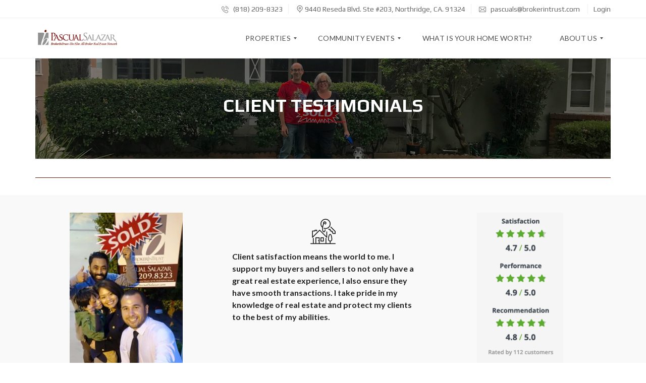

--- FILE ---
content_type: text/html; charset=UTF-8
request_url: https://pascualsalazar.com/client-testimonials/
body_size: 20223
content:
<!DOCTYPE html>
<html lang="en" prefix="og: http://ogp.me/ns#">
<head>
    <meta charset="UTF-8">
    <meta name="viewport" content="width=device-width, initial-scale=1">
    <link rel="profile" href="http://gmpg.org/xfn/11">
    <link rel="pingback" href="https://pascualsalazar.com/xmlrpc.php">

    <script>
        window.mapLoaded = function() {
        }
    </script>
    <title>Client Testimonials &#8211; Pascual Salazar</title>
<meta name='robots' content='max-image-preview:large' />
<meta property="og:locale" content="en_US" />
<meta property="og:type" content="article" />
<meta property="og:title" content="Client Testimonials" />
<meta property="og:url" content="https://pascualsalazar.com/client-testimonials/" />
<meta property="og:site_name" content="Pascual Salazar" />
<link rel='dns-prefetch' href='//cdnjs.cloudflare.com' />
<link rel='dns-prefetch' href='//fonts.googleapis.com' />
<link rel='preconnect' href='https://fonts.gstatic.com' crossorigin />
<link rel="alternate" type="application/rss+xml" title="Pascual Salazar &raquo; Feed" href="https://pascualsalazar.com/feed/" />
<link rel="alternate" type="application/rss+xml" title="Pascual Salazar &raquo; Comments Feed" href="https://pascualsalazar.com/comments/feed/" />
<script type="text/javascript">
/* <![CDATA[ */
window._wpemojiSettings = {"baseUrl":"https:\/\/s.w.org\/images\/core\/emoji\/15.0.3\/72x72\/","ext":".png","svgUrl":"https:\/\/s.w.org\/images\/core\/emoji\/15.0.3\/svg\/","svgExt":".svg","source":{"concatemoji":"https:\/\/pascualsalazar.com\/wp-includes\/js\/wp-emoji-release.min.js?ver=6.6.4"}};
/*! This file is auto-generated */
!function(i,n){var o,s,e;function c(e){try{var t={supportTests:e,timestamp:(new Date).valueOf()};sessionStorage.setItem(o,JSON.stringify(t))}catch(e){}}function p(e,t,n){e.clearRect(0,0,e.canvas.width,e.canvas.height),e.fillText(t,0,0);var t=new Uint32Array(e.getImageData(0,0,e.canvas.width,e.canvas.height).data),r=(e.clearRect(0,0,e.canvas.width,e.canvas.height),e.fillText(n,0,0),new Uint32Array(e.getImageData(0,0,e.canvas.width,e.canvas.height).data));return t.every(function(e,t){return e===r[t]})}function u(e,t,n){switch(t){case"flag":return n(e,"\ud83c\udff3\ufe0f\u200d\u26a7\ufe0f","\ud83c\udff3\ufe0f\u200b\u26a7\ufe0f")?!1:!n(e,"\ud83c\uddfa\ud83c\uddf3","\ud83c\uddfa\u200b\ud83c\uddf3")&&!n(e,"\ud83c\udff4\udb40\udc67\udb40\udc62\udb40\udc65\udb40\udc6e\udb40\udc67\udb40\udc7f","\ud83c\udff4\u200b\udb40\udc67\u200b\udb40\udc62\u200b\udb40\udc65\u200b\udb40\udc6e\u200b\udb40\udc67\u200b\udb40\udc7f");case"emoji":return!n(e,"\ud83d\udc26\u200d\u2b1b","\ud83d\udc26\u200b\u2b1b")}return!1}function f(e,t,n){var r="undefined"!=typeof WorkerGlobalScope&&self instanceof WorkerGlobalScope?new OffscreenCanvas(300,150):i.createElement("canvas"),a=r.getContext("2d",{willReadFrequently:!0}),o=(a.textBaseline="top",a.font="600 32px Arial",{});return e.forEach(function(e){o[e]=t(a,e,n)}),o}function t(e){var t=i.createElement("script");t.src=e,t.defer=!0,i.head.appendChild(t)}"undefined"!=typeof Promise&&(o="wpEmojiSettingsSupports",s=["flag","emoji"],n.supports={everything:!0,everythingExceptFlag:!0},e=new Promise(function(e){i.addEventListener("DOMContentLoaded",e,{once:!0})}),new Promise(function(t){var n=function(){try{var e=JSON.parse(sessionStorage.getItem(o));if("object"==typeof e&&"number"==typeof e.timestamp&&(new Date).valueOf()<e.timestamp+604800&&"object"==typeof e.supportTests)return e.supportTests}catch(e){}return null}();if(!n){if("undefined"!=typeof Worker&&"undefined"!=typeof OffscreenCanvas&&"undefined"!=typeof URL&&URL.createObjectURL&&"undefined"!=typeof Blob)try{var e="postMessage("+f.toString()+"("+[JSON.stringify(s),u.toString(),p.toString()].join(",")+"));",r=new Blob([e],{type:"text/javascript"}),a=new Worker(URL.createObjectURL(r),{name:"wpTestEmojiSupports"});return void(a.onmessage=function(e){c(n=e.data),a.terminate(),t(n)})}catch(e){}c(n=f(s,u,p))}t(n)}).then(function(e){for(var t in e)n.supports[t]=e[t],n.supports.everything=n.supports.everything&&n.supports[t],"flag"!==t&&(n.supports.everythingExceptFlag=n.supports.everythingExceptFlag&&n.supports[t]);n.supports.everythingExceptFlag=n.supports.everythingExceptFlag&&!n.supports.flag,n.DOMReady=!1,n.readyCallback=function(){n.DOMReady=!0}}).then(function(){return e}).then(function(){var e;n.supports.everything||(n.readyCallback(),(e=n.source||{}).concatemoji?t(e.concatemoji):e.wpemoji&&e.twemoji&&(t(e.twemoji),t(e.wpemoji)))}))}((window,document),window._wpemojiSettings);
/* ]]> */
</script>
<style id='wp-emoji-styles-inline-css' type='text/css'>

	img.wp-smiley, img.emoji {
		display: inline !important;
		border: none !important;
		box-shadow: none !important;
		height: 1em !important;
		width: 1em !important;
		margin: 0 0.07em !important;
		vertical-align: -0.1em !important;
		background: none !important;
		padding: 0 !important;
	}
</style>
<link rel='stylesheet' id='wp-block-library-css' href='https://pascualsalazar.com/wp-includes/css/dist/block-library/style.min.css?ver=6.6.4' type='text/css' media='all' />
<style id='wp-block-library-theme-inline-css' type='text/css'>
.wp-block-audio :where(figcaption){color:#555;font-size:13px;text-align:center}.is-dark-theme .wp-block-audio :where(figcaption){color:#ffffffa6}.wp-block-audio{margin:0 0 1em}.wp-block-code{border:1px solid #ccc;border-radius:4px;font-family:Menlo,Consolas,monaco,monospace;padding:.8em 1em}.wp-block-embed :where(figcaption){color:#555;font-size:13px;text-align:center}.is-dark-theme .wp-block-embed :where(figcaption){color:#ffffffa6}.wp-block-embed{margin:0 0 1em}.blocks-gallery-caption{color:#555;font-size:13px;text-align:center}.is-dark-theme .blocks-gallery-caption{color:#ffffffa6}:root :where(.wp-block-image figcaption){color:#555;font-size:13px;text-align:center}.is-dark-theme :root :where(.wp-block-image figcaption){color:#ffffffa6}.wp-block-image{margin:0 0 1em}.wp-block-pullquote{border-bottom:4px solid;border-top:4px solid;color:currentColor;margin-bottom:1.75em}.wp-block-pullquote cite,.wp-block-pullquote footer,.wp-block-pullquote__citation{color:currentColor;font-size:.8125em;font-style:normal;text-transform:uppercase}.wp-block-quote{border-left:.25em solid;margin:0 0 1.75em;padding-left:1em}.wp-block-quote cite,.wp-block-quote footer{color:currentColor;font-size:.8125em;font-style:normal;position:relative}.wp-block-quote.has-text-align-right{border-left:none;border-right:.25em solid;padding-left:0;padding-right:1em}.wp-block-quote.has-text-align-center{border:none;padding-left:0}.wp-block-quote.is-large,.wp-block-quote.is-style-large,.wp-block-quote.is-style-plain{border:none}.wp-block-search .wp-block-search__label{font-weight:700}.wp-block-search__button{border:1px solid #ccc;padding:.375em .625em}:where(.wp-block-group.has-background){padding:1.25em 2.375em}.wp-block-separator.has-css-opacity{opacity:.4}.wp-block-separator{border:none;border-bottom:2px solid;margin-left:auto;margin-right:auto}.wp-block-separator.has-alpha-channel-opacity{opacity:1}.wp-block-separator:not(.is-style-wide):not(.is-style-dots){width:100px}.wp-block-separator.has-background:not(.is-style-dots){border-bottom:none;height:1px}.wp-block-separator.has-background:not(.is-style-wide):not(.is-style-dots){height:2px}.wp-block-table{margin:0 0 1em}.wp-block-table td,.wp-block-table th{word-break:normal}.wp-block-table :where(figcaption){color:#555;font-size:13px;text-align:center}.is-dark-theme .wp-block-table :where(figcaption){color:#ffffffa6}.wp-block-video :where(figcaption){color:#555;font-size:13px;text-align:center}.is-dark-theme .wp-block-video :where(figcaption){color:#ffffffa6}.wp-block-video{margin:0 0 1em}:root :where(.wp-block-template-part.has-background){margin-bottom:0;margin-top:0;padding:1.25em 2.375em}
</style>
<style id='classic-theme-styles-inline-css' type='text/css'>
/*! This file is auto-generated */
.wp-block-button__link{color:#fff;background-color:#32373c;border-radius:9999px;box-shadow:none;text-decoration:none;padding:calc(.667em + 2px) calc(1.333em + 2px);font-size:1.125em}.wp-block-file__button{background:#32373c;color:#fff;text-decoration:none}
</style>
<style id='global-styles-inline-css' type='text/css'>
:root{--wp--preset--aspect-ratio--square: 1;--wp--preset--aspect-ratio--4-3: 4/3;--wp--preset--aspect-ratio--3-4: 3/4;--wp--preset--aspect-ratio--3-2: 3/2;--wp--preset--aspect-ratio--2-3: 2/3;--wp--preset--aspect-ratio--16-9: 16/9;--wp--preset--aspect-ratio--9-16: 9/16;--wp--preset--color--black: #000000;--wp--preset--color--cyan-bluish-gray: #abb8c3;--wp--preset--color--white: #ffffff;--wp--preset--color--pale-pink: #f78da7;--wp--preset--color--vivid-red: #cf2e2e;--wp--preset--color--luminous-vivid-orange: #ff6900;--wp--preset--color--luminous-vivid-amber: #fcb900;--wp--preset--color--light-green-cyan: #7bdcb5;--wp--preset--color--vivid-green-cyan: #00d084;--wp--preset--color--pale-cyan-blue: #8ed1fc;--wp--preset--color--vivid-cyan-blue: #0693e3;--wp--preset--color--vivid-purple: #9b51e0;--wp--preset--gradient--vivid-cyan-blue-to-vivid-purple: linear-gradient(135deg,rgba(6,147,227,1) 0%,rgb(155,81,224) 100%);--wp--preset--gradient--light-green-cyan-to-vivid-green-cyan: linear-gradient(135deg,rgb(122,220,180) 0%,rgb(0,208,130) 100%);--wp--preset--gradient--luminous-vivid-amber-to-luminous-vivid-orange: linear-gradient(135deg,rgba(252,185,0,1) 0%,rgba(255,105,0,1) 100%);--wp--preset--gradient--luminous-vivid-orange-to-vivid-red: linear-gradient(135deg,rgba(255,105,0,1) 0%,rgb(207,46,46) 100%);--wp--preset--gradient--very-light-gray-to-cyan-bluish-gray: linear-gradient(135deg,rgb(238,238,238) 0%,rgb(169,184,195) 100%);--wp--preset--gradient--cool-to-warm-spectrum: linear-gradient(135deg,rgb(74,234,220) 0%,rgb(151,120,209) 20%,rgb(207,42,186) 40%,rgb(238,44,130) 60%,rgb(251,105,98) 80%,rgb(254,248,76) 100%);--wp--preset--gradient--blush-light-purple: linear-gradient(135deg,rgb(255,206,236) 0%,rgb(152,150,240) 100%);--wp--preset--gradient--blush-bordeaux: linear-gradient(135deg,rgb(254,205,165) 0%,rgb(254,45,45) 50%,rgb(107,0,62) 100%);--wp--preset--gradient--luminous-dusk: linear-gradient(135deg,rgb(255,203,112) 0%,rgb(199,81,192) 50%,rgb(65,88,208) 100%);--wp--preset--gradient--pale-ocean: linear-gradient(135deg,rgb(255,245,203) 0%,rgb(182,227,212) 50%,rgb(51,167,181) 100%);--wp--preset--gradient--electric-grass: linear-gradient(135deg,rgb(202,248,128) 0%,rgb(113,206,126) 100%);--wp--preset--gradient--midnight: linear-gradient(135deg,rgb(2,3,129) 0%,rgb(40,116,252) 100%);--wp--preset--font-size--small: 13px;--wp--preset--font-size--medium: 20px;--wp--preset--font-size--large: 36px;--wp--preset--font-size--x-large: 42px;--wp--preset--spacing--20: 0.44rem;--wp--preset--spacing--30: 0.67rem;--wp--preset--spacing--40: 1rem;--wp--preset--spacing--50: 1.5rem;--wp--preset--spacing--60: 2.25rem;--wp--preset--spacing--70: 3.38rem;--wp--preset--spacing--80: 5.06rem;--wp--preset--shadow--natural: 6px 6px 9px rgba(0, 0, 0, 0.2);--wp--preset--shadow--deep: 12px 12px 50px rgba(0, 0, 0, 0.4);--wp--preset--shadow--sharp: 6px 6px 0px rgba(0, 0, 0, 0.2);--wp--preset--shadow--outlined: 6px 6px 0px -3px rgba(255, 255, 255, 1), 6px 6px rgba(0, 0, 0, 1);--wp--preset--shadow--crisp: 6px 6px 0px rgba(0, 0, 0, 1);}:where(.is-layout-flex){gap: 0.5em;}:where(.is-layout-grid){gap: 0.5em;}body .is-layout-flex{display: flex;}.is-layout-flex{flex-wrap: wrap;align-items: center;}.is-layout-flex > :is(*, div){margin: 0;}body .is-layout-grid{display: grid;}.is-layout-grid > :is(*, div){margin: 0;}:where(.wp-block-columns.is-layout-flex){gap: 2em;}:where(.wp-block-columns.is-layout-grid){gap: 2em;}:where(.wp-block-post-template.is-layout-flex){gap: 1.25em;}:where(.wp-block-post-template.is-layout-grid){gap: 1.25em;}.has-black-color{color: var(--wp--preset--color--black) !important;}.has-cyan-bluish-gray-color{color: var(--wp--preset--color--cyan-bluish-gray) !important;}.has-white-color{color: var(--wp--preset--color--white) !important;}.has-pale-pink-color{color: var(--wp--preset--color--pale-pink) !important;}.has-vivid-red-color{color: var(--wp--preset--color--vivid-red) !important;}.has-luminous-vivid-orange-color{color: var(--wp--preset--color--luminous-vivid-orange) !important;}.has-luminous-vivid-amber-color{color: var(--wp--preset--color--luminous-vivid-amber) !important;}.has-light-green-cyan-color{color: var(--wp--preset--color--light-green-cyan) !important;}.has-vivid-green-cyan-color{color: var(--wp--preset--color--vivid-green-cyan) !important;}.has-pale-cyan-blue-color{color: var(--wp--preset--color--pale-cyan-blue) !important;}.has-vivid-cyan-blue-color{color: var(--wp--preset--color--vivid-cyan-blue) !important;}.has-vivid-purple-color{color: var(--wp--preset--color--vivid-purple) !important;}.has-black-background-color{background-color: var(--wp--preset--color--black) !important;}.has-cyan-bluish-gray-background-color{background-color: var(--wp--preset--color--cyan-bluish-gray) !important;}.has-white-background-color{background-color: var(--wp--preset--color--white) !important;}.has-pale-pink-background-color{background-color: var(--wp--preset--color--pale-pink) !important;}.has-vivid-red-background-color{background-color: var(--wp--preset--color--vivid-red) !important;}.has-luminous-vivid-orange-background-color{background-color: var(--wp--preset--color--luminous-vivid-orange) !important;}.has-luminous-vivid-amber-background-color{background-color: var(--wp--preset--color--luminous-vivid-amber) !important;}.has-light-green-cyan-background-color{background-color: var(--wp--preset--color--light-green-cyan) !important;}.has-vivid-green-cyan-background-color{background-color: var(--wp--preset--color--vivid-green-cyan) !important;}.has-pale-cyan-blue-background-color{background-color: var(--wp--preset--color--pale-cyan-blue) !important;}.has-vivid-cyan-blue-background-color{background-color: var(--wp--preset--color--vivid-cyan-blue) !important;}.has-vivid-purple-background-color{background-color: var(--wp--preset--color--vivid-purple) !important;}.has-black-border-color{border-color: var(--wp--preset--color--black) !important;}.has-cyan-bluish-gray-border-color{border-color: var(--wp--preset--color--cyan-bluish-gray) !important;}.has-white-border-color{border-color: var(--wp--preset--color--white) !important;}.has-pale-pink-border-color{border-color: var(--wp--preset--color--pale-pink) !important;}.has-vivid-red-border-color{border-color: var(--wp--preset--color--vivid-red) !important;}.has-luminous-vivid-orange-border-color{border-color: var(--wp--preset--color--luminous-vivid-orange) !important;}.has-luminous-vivid-amber-border-color{border-color: var(--wp--preset--color--luminous-vivid-amber) !important;}.has-light-green-cyan-border-color{border-color: var(--wp--preset--color--light-green-cyan) !important;}.has-vivid-green-cyan-border-color{border-color: var(--wp--preset--color--vivid-green-cyan) !important;}.has-pale-cyan-blue-border-color{border-color: var(--wp--preset--color--pale-cyan-blue) !important;}.has-vivid-cyan-blue-border-color{border-color: var(--wp--preset--color--vivid-cyan-blue) !important;}.has-vivid-purple-border-color{border-color: var(--wp--preset--color--vivid-purple) !important;}.has-vivid-cyan-blue-to-vivid-purple-gradient-background{background: var(--wp--preset--gradient--vivid-cyan-blue-to-vivid-purple) !important;}.has-light-green-cyan-to-vivid-green-cyan-gradient-background{background: var(--wp--preset--gradient--light-green-cyan-to-vivid-green-cyan) !important;}.has-luminous-vivid-amber-to-luminous-vivid-orange-gradient-background{background: var(--wp--preset--gradient--luminous-vivid-amber-to-luminous-vivid-orange) !important;}.has-luminous-vivid-orange-to-vivid-red-gradient-background{background: var(--wp--preset--gradient--luminous-vivid-orange-to-vivid-red) !important;}.has-very-light-gray-to-cyan-bluish-gray-gradient-background{background: var(--wp--preset--gradient--very-light-gray-to-cyan-bluish-gray) !important;}.has-cool-to-warm-spectrum-gradient-background{background: var(--wp--preset--gradient--cool-to-warm-spectrum) !important;}.has-blush-light-purple-gradient-background{background: var(--wp--preset--gradient--blush-light-purple) !important;}.has-blush-bordeaux-gradient-background{background: var(--wp--preset--gradient--blush-bordeaux) !important;}.has-luminous-dusk-gradient-background{background: var(--wp--preset--gradient--luminous-dusk) !important;}.has-pale-ocean-gradient-background{background: var(--wp--preset--gradient--pale-ocean) !important;}.has-electric-grass-gradient-background{background: var(--wp--preset--gradient--electric-grass) !important;}.has-midnight-gradient-background{background: var(--wp--preset--gradient--midnight) !important;}.has-small-font-size{font-size: var(--wp--preset--font-size--small) !important;}.has-medium-font-size{font-size: var(--wp--preset--font-size--medium) !important;}.has-large-font-size{font-size: var(--wp--preset--font-size--large) !important;}.has-x-large-font-size{font-size: var(--wp--preset--font-size--x-large) !important;}
:where(.wp-block-post-template.is-layout-flex){gap: 1.25em;}:where(.wp-block-post-template.is-layout-grid){gap: 1.25em;}
:where(.wp-block-columns.is-layout-flex){gap: 2em;}:where(.wp-block-columns.is-layout-grid){gap: 2em;}
:root :where(.wp-block-pullquote){font-size: 1.5em;line-height: 1.6;}
</style>
<link rel='stylesheet' id='contact-form-7-css' href='https://pascualsalazar.com/wp-content/plugins/contact-form-7/includes/css/styles.css?ver=6.0.1' type='text/css' media='all' />
<link rel='stylesheet' id='myhome-style-css' href='https://pascualsalazar.com/wp-content/themes/myhome/myhome-legacy/style.min.css?ver=3.1.76' type='text/css' media='all' />
<style id='myhome-style-inline-css' type='text/css'>
            @media (min-width:1023px) {
            #mega_main_menu li.default_dropdown>.mega_dropdown {
            width:225px !important;
            }
            }
			                :root { --primary: #821423; }
                .mh-active-input-primary input[type=text]:focus,
                .mh-active-input-primary input[type=text]:active,
                .mh-active-input-primary input[type=search]:focus,
                .mh-active-input-primary input[type=search]:active,
                .mh-active-input-primary input[type=email]:focus,
                .mh-active-input-primary input[type=email]:active,
                .mh-active-input-primary input[type=password]:focus,
                .mh-active-input-primary input[type=password]:active,
                .mh-active-input-primary textarea:focus,
                .mh-active-input-primary textarea:active,
                .mh-active-input-primary .mh-active-input input,
                .mh-active-input-primary .mh-active-input input,
                .myhome-body.mh-active-input-primary .mh-active-input .bootstrap-select.btn-group > .btn {
                background: rgba(130,20,35,0.05)!important;
                }

                html body .primary {
                background: rgba(130,20,35)!important;
                }


                html body .mh-fixed-menu--active #mega_main_menu.mh-primary #mh-submit-button a,
                html body .mh-fixed-menu--active #mega_main_menu.mh-primary #mh-submit-button a i {
                color:  rgba(130,20,35)!important;
                }

                .mh-app-wrapper .stepper__header .stepper__step--complete + .divider {
                background: rgba(130,20,35)!important;
                }

                html body .primary--text {
                color: rgba(130,20,35)!important;
                }

                html body .primary--text textarea,
                html body .primary--text input {
                caret-color: rgba(130,20,35)!important;
                }
				                    @media (min-width:1023px) {
                    html body #mega_main_menu.mh-primary .nav_logo img {
                    height: 40px!important;
                    }
                    }
				
            /* Menu */
			
			
            @media (min-width:1023px) {
            .mh-sticky-menu-placeholder--active {
            min-height: 80px;
            }
            }

			

			
			

			
			

			
			
			
			
            /* General */

			
			
			
			
			
			
			
			
			
			
			
			
			
			
			
			
			
			
			

            /* Top Bar */
			
			
			
			
			
			
			
			
			
            /* Footer */
			                .mh-footer-top {
                background: rgba(217,215,215,1)!important;
                }
			
			
			
			
			
			
			
			
			
			
			
			
			
			
			
			
            /* Top Title */
			
			
			
            /* Breadcrumbs */
			
			
			
			
			
			
            /* Single Property Page */
			
			
			
			
			
			
			
			
			
			
			
			
			
			
            /* Property card */
			
			
			
			
			
			
			
			
			
			
			
			
            /* Search Form */
			
			
			
			
			
			
			
			
			
			
			
			
			
			
			
			
			
			
			
			
            /* Agent Carousel / List */
			
			
			
			
			
			

			
            /* Blog */

			
			
			
			
			
			
			
			
			
			
			
			
			
			
			
			
			
			
			
			
			
			
			

            /* Sidebar */
			
			
			
			

			

			
			
			
			
			
			
            /* Post Card */
			
			
			
			
			
			
			
            /* Map */
			
			
			
			
			
			
			
			
			
			
			
            /* Compare Bar */
			
			
			
			
			
			
			
			
			
			
            /* User panel */

			
			
			
			
			
			
			
			
			
			
			
						
			
			
			                @media (min-width: 1023px) {
                .logo_link {
                margin-right: 48px!important;
                }
                }
			
			                @media (min-width: 1023px) {
                html body #mega_main_menu.mh-primary > .menu_holder > .menu_inner > ul > li[class*="columns"] {
                margin-right: 10px!important;
                }
                }
			
			
</style>
<link rel='stylesheet' id='subscribe-forms-css-css' href='https://pascualsalazar.com/wp-content/plugins/easy-social-share-buttons3/assets/modules/subscribe-forms.min.css?ver=9.7.1' type='text/css' media='all' />
<link rel='stylesheet' id='click2tweet-css-css' href='https://pascualsalazar.com/wp-content/plugins/easy-social-share-buttons3/assets/modules/click-to-tweet.min.css?ver=9.7.1' type='text/css' media='all' />
<link rel='stylesheet' id='easy-social-share-buttons-css' href='https://pascualsalazar.com/wp-content/plugins/easy-social-share-buttons3/assets/css/easy-social-share-buttons.min.css?ver=9.7.1' type='text/css' media='all' />
<link rel='stylesheet' id='mmm_mega_main_menu-css' href='https://pascualsalazar.com/wp-content/plugins/mega_main_menu/src/css/cache.skin.css?ver=1749504746' type='text/css' media='all' />
<link rel='stylesheet' id='js_composer_front-css' href='https://pascualsalazar.com/wp-content/plugins/js_composer/assets/css/js_composer.min.css?ver=7.9' type='text/css' media='all' />
<link rel='stylesheet' id='myhome-idx-broker-css' href='https://pascualsalazar.com/wp-content/plugins/myhome-idx-broker/assets/css/main.css?ver=2.1.23' type='text/css' media='all' />
<link rel='stylesheet' id='myhome-font-awesome-css' href='https://cdnjs.cloudflare.com/ajax/libs/font-awesome/5.15.2/css/all.min.css?ver=3.1.76' type='text/css' media='all' />
<link rel='stylesheet' id='bsf-Defaults-css' href='https://pascualsalazar.com/wp-content/uploads/smile_fonts/Defaults/Defaults.css?ver=3.19.22' type='text/css' media='all' />
<link rel="preload" as="style" href="https://fonts.googleapis.com/css?family=Lato:400,400italic,700%7CPlay:400,700&#038;subset=latin-ext&#038;display=block&#038;ver=1749504746" /><link rel="stylesheet" href="https://fonts.googleapis.com/css?family=Lato:400,400italic,700%7CPlay:400,700&#038;subset=latin-ext&#038;display=block&#038;ver=1749504746" media="print" onload="this.media='all'"><noscript><link rel="stylesheet" href="https://fonts.googleapis.com/css?family=Lato:400,400italic,700%7CPlay:400,700&#038;subset=latin-ext&#038;display=block&#038;ver=1749504746" /></noscript><script type="text/javascript" src="https://pascualsalazar.com/wp-includes/js/jquery/jquery.min.js?ver=3.7.1" id="jquery-core-js"></script>
<script type="text/javascript" src="https://pascualsalazar.com/wp-includes/js/jquery/jquery-migrate.min.js?ver=3.4.1" id="jquery-migrate-js"></script>
<script></script><link rel="https://api.w.org/" href="https://pascualsalazar.com/wp-json/" /><link rel="alternate" title="JSON" type="application/json" href="https://pascualsalazar.com/wp-json/wp/v2/pages/4837" /><link rel="EditURI" type="application/rsd+xml" title="RSD" href="https://pascualsalazar.com/xmlrpc.php?rsd" />
<meta name="generator" content="WordPress 6.6.4" />
<link rel="canonical" href="https://pascualsalazar.com/client-testimonials/" />
<link rel='shortlink' href='https://pascualsalazar.com/?p=4837' />
<link rel="alternate" title="oEmbed (JSON)" type="application/json+oembed" href="https://pascualsalazar.com/wp-json/oembed/1.0/embed?url=https%3A%2F%2Fpascualsalazar.com%2Fclient-testimonials%2F" />
<link rel="alternate" title="oEmbed (XML)" type="text/xml+oembed" href="https://pascualsalazar.com/wp-json/oembed/1.0/embed?url=https%3A%2F%2Fpascualsalazar.com%2Fclient-testimonials%2F&#038;format=xml" />
<meta name="generator" content="Redux 4.5.0" />            <style>
                @font-face {
                    font-family: "Flaticon";
                    src: url("https://demo1.myhometheme.net/wp-content/themes/myhome/assets/fonts/Flaticon.eot");
                    src: url("https://demo1.myhometheme.net/wp-content/themes/myhome/assets/fonts/Flaticon.eot?#iefix") format("embedded-opentype"),
                    url("https://demo1.myhometheme.net/wp-content/themes/myhome/assets/fonts/Flaticon.woff") format("woff"),
                    url("https://demo1.myhometheme.net/wp-content/themes/myhome/assets/fonts/Flaticon.ttf") format("truetype"),
                    url("https://demo1.myhometheme.net/wp-content/themes/myhome/assets/fonts/Flaticon.svg#Flaticon") format("svg");
                }

                @media screen and (-webkit-min-device-pixel-ratio: 0) {
                    @font-face {
                        font-family: "Flaticon";
                        src: url("https://demo1.myhometheme.net/wp-content/themes/myhome/assets/fonts/Flaticon.svg#Flaticon") format("svg");
                    }
                }
            </style>
			
<script type="text/javascript">var essb_settings = {"ajax_url":"https:\/\/pascualsalazar.com\/wp-admin\/admin-ajax.php","essb3_nonce":"3cb370b62e","essb3_plugin_url":"https:\/\/pascualsalazar.com\/wp-content\/plugins\/easy-social-share-buttons3","essb3_stats":false,"essb3_ga":false,"essb3_ga_ntg":false,"blog_url":"https:\/\/pascualsalazar.com\/","post_id":"4837"};</script><meta name="generator" content="Powered by WPBakery Page Builder - drag and drop page builder for WordPress."/>
<meta name="generator" content="Powered by Slider Revolution 6.7.12 - responsive, Mobile-Friendly Slider Plugin for WordPress with comfortable drag and drop interface." />
<script>function setREVStartSize(e){
			//window.requestAnimationFrame(function() {
				window.RSIW = window.RSIW===undefined ? window.innerWidth : window.RSIW;
				window.RSIH = window.RSIH===undefined ? window.innerHeight : window.RSIH;
				try {
					var pw = document.getElementById(e.c).parentNode.offsetWidth,
						newh;
					pw = pw===0 || isNaN(pw) || (e.l=="fullwidth" || e.layout=="fullwidth") ? window.RSIW : pw;
					e.tabw = e.tabw===undefined ? 0 : parseInt(e.tabw);
					e.thumbw = e.thumbw===undefined ? 0 : parseInt(e.thumbw);
					e.tabh = e.tabh===undefined ? 0 : parseInt(e.tabh);
					e.thumbh = e.thumbh===undefined ? 0 : parseInt(e.thumbh);
					e.tabhide = e.tabhide===undefined ? 0 : parseInt(e.tabhide);
					e.thumbhide = e.thumbhide===undefined ? 0 : parseInt(e.thumbhide);
					e.mh = e.mh===undefined || e.mh=="" || e.mh==="auto" ? 0 : parseInt(e.mh,0);
					if(e.layout==="fullscreen" || e.l==="fullscreen")
						newh = Math.max(e.mh,window.RSIH);
					else{
						e.gw = Array.isArray(e.gw) ? e.gw : [e.gw];
						for (var i in e.rl) if (e.gw[i]===undefined || e.gw[i]===0) e.gw[i] = e.gw[i-1];
						e.gh = e.el===undefined || e.el==="" || (Array.isArray(e.el) && e.el.length==0)? e.gh : e.el;
						e.gh = Array.isArray(e.gh) ? e.gh : [e.gh];
						for (var i in e.rl) if (e.gh[i]===undefined || e.gh[i]===0) e.gh[i] = e.gh[i-1];
											
						var nl = new Array(e.rl.length),
							ix = 0,
							sl;
						e.tabw = e.tabhide>=pw ? 0 : e.tabw;
						e.thumbw = e.thumbhide>=pw ? 0 : e.thumbw;
						e.tabh = e.tabhide>=pw ? 0 : e.tabh;
						e.thumbh = e.thumbhide>=pw ? 0 : e.thumbh;
						for (var i in e.rl) nl[i] = e.rl[i]<window.RSIW ? 0 : e.rl[i];
						sl = nl[0];
						for (var i in nl) if (sl>nl[i] && nl[i]>0) { sl = nl[i]; ix=i;}
						var m = pw>(e.gw[ix]+e.tabw+e.thumbw) ? 1 : (pw-(e.tabw+e.thumbw)) / (e.gw[ix]);
						newh =  (e.gh[ix] * m) + (e.tabh + e.thumbh);
					}
					var el = document.getElementById(e.c);
					if (el!==null && el) el.style.height = newh+"px";
					el = document.getElementById(e.c+"_wrapper");
					if (el!==null && el) {
						el.style.height = newh+"px";
						el.style.display = "block";
					}
				} catch(e){
					console.log("Failure at Presize of Slider:" + e)
				}
			//});
		  };</script>
		<style type="text/css" id="wp-custom-css">
			/*
You can add your own CSS here.

Click the help icon above to learn more.
*/		</style>
		<style id="myhome_redux-dynamic-css" title="dynamic-css" class="redux-options-output">
                              html body.myhome-body .mh-menu-primary-color-background .mh-header:not(.mh-header--transparent) #mega_main_menu.mh-primary > .menu_holder > .menu_inner > span.nav_logo,
                              html body.myhome-body .mh-menu-primary-color-background .mh-header:not(.mh-header--transparent) #mega_main_menu.mh-primary > .menu_holder > .mmm_fullwidth_container,
                              .myhome-body .mh-thumbnail__featured,
                              .myhome-body .calendar_wrap table tbody td a:hover,
                              .myhome-body .dropdown-menu > li.selected a,
                              .myhome-body .mdl-button.mdl-button--raised.mdl-button--primary,
                              .myhome-body .mdl-button.mdl-button--primary-ghost:hover,
                              .myhome-body .mdl-button.mdl-button--primary-ghost:active,
                              .myhome-body .mdl-button.mdl-button--primary-ghost:focus,
                              .myhome-body .mdl-button.mdl-button--compare-active,
                              .myhome-body .mdl-button.mdl-button--compare-active:hover,
                              .myhome-body .mdl-button.mdl-button--compare-active:active,
                              .myhome-body .mdl-button.mdl-button--compare-active:focus,
                              .myhome-body .mh-accordion .ui-accordion-header.ui-accordion-header-active,
                              .myhome-body .mh-caption__inner,
                              .myhome-body .mh-compare__price,
                              .myhome-body .mh-estate__slider__price,
                              .myhome-body .mh-estate__details__price,
                              .myhome-body .mh-heading--top-separator:after,
                              .myhome-body .mh-heading--bottom-separator:after,
                              .myhome-body .mh-loader,
                              .myhome-body .wpcf7-form .wpcf7-form-control.wpcf7-submit,
                              .myhome-body .mh-loader:before,
                              .myhome-body .mh-loader:after,
                              .myhome-body .mh-map-panel__element button:hover,
                              .myhome-body .mh-map-panel .mh-map-panel__element button.mh-button--active,
                              .myhome-body .mh-map-panel .mh-map-panel__element button.mh-button--active:hover,
                              .myhome-body .mh-map-panel .mh-map-panel__element button.mh-button--active:active,
                              .myhome-body .mh-map-panel .mh-map-panel__element button.mh-button--active:focus,
                              .myhome-body .mh-map-zoom__element button:hover,
                              .myhome-body .mh-map-infobox,
                              .myhome-body .mh-post-single__nav__prev:before,
                              .myhome-body .mh-post-single__nav__next:before,
                              .myhome-body .mh-slider__card-short__price,
                              .myhome-body .mh-slider__card-default__price,
                              .myhome-body #estate_slider_card .tparrows:hover:before,
                              .myhome-body #estate_slider_card_short .tparrows:hover:before,
                              .myhome-body #mh_rev_slider_single .tparrows:hover:before,
                              .myhome-body #mh_rev_gallery_single .tparrows:hover:before,
                              .myhome-body .mh-social-icon:hover,
                              .myhome-body .mh-top-header--primary,
                              .myhome-body .mh-top-header-big:not(.mh-top-header-big--primary) .mh-top-header-big__panel,
                              .myhome-body .mh-top-header-big.mh-top-header-big--primary,
                              .myhome-body .mh-browse-estate__row:first-child,
                              .myhome-body .mh-widget-title__text:before,
                              .myhome-body .owl-carousel .owl-dots .owl-dot.active span,
                              .myhome-body .tagcloud a:hover,
                              .myhome-body .tagcloud a:active,
                              .myhome-body .tagcloud a:focus,
                              .myhome-body .mh-menu ul li a:before,
                              .myhome-body .widget_pages ul li a:before,
                              .myhome-body .widget_meta ul li a:before,
                              .myhome-body .widget_recent_entries ul li a:before,
                              .myhome-body .widget_nav_menu ul li a:before,
                              .myhome-body .widget_categories ul li a:before,
                              .myhome-body .widget_archive ul li a:before,
                              .myhome-body .calendar_wrap table #today,
                              .myhome-body .mh-background-color-primary,
                              .myhome-body .mh-user-panel__menu ul li.mh-user-panel__menu__li--active button,
                              .myhome-body .mh-user-panel__menu ul li.mh-user-panel__menu__li--active a,
                              .myhome-body .mh-top-header--primary .mh-top-bar-user-panel__user-info,
                              .myhome-body .mh-top-header-big .mh-top-bar-user-panel__user-info,
                              .myhome-body .awesomplete mark,
                              .myhome-body .idx-omnibar-form.idx-omnibar-original-form button,
                              .myhome-body .idx-omnibar-form.idx-omnibar-original-form .awesomplete > ul > li mark,
                              .myhome-body #IDX-main #IDX-resultsRow .IDX-resultsDetailsLink a:hover,
                              .myhome-body #IDX-main #IDX-formSubmit,
                              .myhome-body #IDX-main #IDX-submitBtn,
                              .myhome-body #IDX-main #IDX-scheduleShowing,
                              .myhome-body #IDX-main #IDX-photoGalleryLink,
                              .myhome-body #IDX-main .IDX-detailsVirtualTourLink,   
                              .myhome-body #IDX-main #IDX-detailsVirtualTour,
                              .myhome-body .IDX-qsInput.IDX-qsButtonInput, 
                              .myhome-body #IDX-main.IDX-category-map #IDX-criteriaText, 
                              .myhome-body .mh-fixed-menu--active .mh-menu-primary-color-background .mega_main_menu,
                              .myhome-body.mh-active-input-primary .mh-search__panel > div:not(:first-child) .is-checked .mdl-radio__inner-circle,
                              .myhome-body #myhome-idx-wrapper #IDX-leadToolsBar,
                              .myhome-body #myhome-idx-wrapper #IDX-submitBtn,
                              .myhome-body #myhome-idx-wrapper #IDX-formSubmit,
                              .myhome-body #myhome-idx-wrapper #IDX-submitBtn:hover,
                              .myhome-body #myhome-idx-wrapper #IDX-formSubmit:hover,
                              .myhome-body #myhome-idx-wrapper__details-detailsDynamic-1008 .IDX-detailsVirtualTourLink,
                              .myhome-body #myhome-idx-wrapper .IDX-page-listing .IDX-detailsVirtualTourLink,
                              .myhome-body #myhome-idx-wrapper__details-detailsDynamic-1008 .IDX-detailsVirtualTourLink:hover,
                              .myhome-body #myhome-idx-wrapper .IDX-page-listing .IDX-detailsVirtualTourLink:hover,
                              .myhome-body #myhome-idx-wrapper__details-detailsDynamic-1008 #IDX-main.IDX-category-details #IDX-photoGalleryLink,
                              .myhome-body #myhome-idx-wrapper__details-detailsDynamic-1008 #IDX-main.IDX-category-details #IDX-scheduleShowing,
                              .myhome-body #myhome-idx-wrapper .IDX-page-listing #IDX-photoGalleryLink,
                              .myhome-body #myhome-idx-wrapper .IDX-page-listing #IDX-scheduleShowing,
                              .myhome-body #myhome-idx-wrapper__details-detailsDynamic-1008 #IDX-main.IDX-category-details #IDX-photoGalleryLink:hover,
                              .myhome-body #myhome-idx-wrapper__details-detailsDynamic-1008 #IDX-main.IDX-category-details #IDX-scheduleShowing:hover,
                              .myhome-body #myhome-idx-wrapper .IDX-page-listing #IDX-photoGalleryLink:hover,
                              .myhome-body #myhome-idx-wrapper .IDX-page-listing #IDX-scheduleShowing:hover,
                              .myhome-body .myhome-idx-wrapper__mortgage_calculator-mobileFirstMortgage-1002 .IDX-input-group-addon,
                              .myhome-body .myhome-idx-wrapper__map_search_page-mapsearch-1000 #IDX-criteriaText,
                              .myhome-body .myhome-idx-wrapper__map_search_page-mapsearch-1000 #IDX-criteriaWindow .ui-widget-content .ui-slider-range,
                              .myhome-body .myhome-idx-wrapper__map_search_page-mapsearch-1000 #IDX-criteriaWindow .ui-widget-content,
                              .myhome-body .idx-omnibar-form button,
                              .myhome-body .myhome-idx-wrapper__results-mobileFirstResults-1006 .IDX-resultsDetailsLink a:hover,
                              .myhome-body .IDX-type-roster #IDX-rosterFilterSubmit,
                              .myhome-body .IDX-type-roster #IDX-rosterFilterSubmit:hover,
                              .myhome-body .myhome-idx-wrapper__search_page-searchBase-1005 #IDX-loginSubmit,
                              .myhome-body #myhome-idx-wrapper .IDX-category-search #IDX-loginSubmit, 
                              .myhome-body .myhome-idx-wrapper__search_page-searchBase-1005 #IDX-loginSubmit:hover,
                              .myhome-body #myhome-idx-wrapper .IDX-category-search #IDX-loginSubmit:hover,
                              .myhome-body .myhome-idx-wrapper__my_account-myaccount-1000 input[type=submit],
                              .myhome-body .myhome-idx-wrapper__my_account-myaccount-1000 input[type=submit]:hover,
                              .myhome-body .myhome-idx-wrapper__user_signup-usersignup-1002 #IDX-submitBtn,
                              .myhome-body .myhome-idx-wrapper__user_signup-usersignup-1002 #IDX-submitBtn:hover,
                              .myhome-body .myhome-idx-wrapper__user_login-userlogin-1001 #IDX-loginSubmit,
                              .myhome-body .myhome-idx-wrapper__user_login-userlogin-1001 #IDX-loginSubmit:hover,
                              .myhome-body #IDX-widgetLeadLoginWrapper.IDX-widgetLeadLoginWrapper input[type=submit],
                              .myhome-body #IDX-widgetLeadLoginWrapper.IDX-widgetLeadLoginWrapper input[type=submit]:hover,
                              .myhome-body #LeadSignup.LeadSignup input[type=submit],
                              .myhome-body #LeadSignup.LeadSignup input[type=submit]:hover,
                              .myhome-body .IDX-quicksearchWrapper .IDX-quicksearchForm .IDX-qsInput.IDX-qsButtonInput,
                              .myhome-body #myhome-idx-wrapper.myhome-idx-wrapper__mortgage_calculator-mobileFirstMortgage-1002 .IDX-input-group-addon,
                              .myhome-body #myhome-idx-wrapper.myhome-idx-wrapper__mortgage_calculator-mobileFirstMortgage-1002 .IDX-btn-primary,
                              .myhome-body #myhome-idx-wrapper.myhome-idx-wrapper__mortgage_calculator-mobileFirstMortgage-1002 .IDX-btn-primary:hover,
                               html body.myhome-body .ui-dialog[aria-labelledby*=IDX-loadingScreen] #IDX-loadingScreen,
                               html body.myhome-body .ui-dialog[aria-labelledby*=IDX-loadingScreen] #IDX-loadingScreen:before,
                               html body.myhome-body .ui-dialog[aria-labelledby*=IDX-loadingScreen] #IDX-loadingScreen:after,
                               .IDX-registrationModal #IDX-registration .IDX-btn-primary,
                               .IDX-registrationModal #IDX-registration .IDX-btn-primary:hover,
                               .myhome-body .myhome-idx-wrapper__photo_gallery-mobileFirstPhotoGallery-1003 #IDX-photoGallery .IDX-arrow:hover,
                               .myhome-body div[id*=IDX-carouselGallery-] + a:hover,
                               .myhome-idx-wrapper__results-mobileFirstResults-1006 #IDX-resultsRefineSubmit,
                               .myhome-idx-wrapper__results-mobileFirstResults-1006 #IDX-resultsRefineSubmit:hover,                               
                               .myhome-body .mh-app-wrapper .primary,
                               .myhome-body div.awesomplete mark,
                               .myhome-body .mh-popup-login .mh-popup-login__tab-button.active,
                               .myhome-body .mh-app__sidebar-nav__avatar-placeholder:hover,
                               .myhome-body .mh-pricing-table__row--name,
                               .myhome-body .woocommerce #respond input#submit.alt,
                               .myhome-body .woocommerce a.button.alt,
                               .myhome-body .woocommerce button.button.alt,
                               .myhome-body .woocommerce input.button.alt,
                               .myhome-body .mh-field-plans__list__image__icon       
                            {background-color:#821423;}
                              .myhome-body blockquote,
                              .myhome-body html body .mh-menu-primary-color-background #mega_main_menu.mh-primary > .menu_holder > .mmm_fullwidth_container,
                              .myhome-body input[type=text]:focus,
                              .myhome-body input[type=text]:active,
                              .myhome-body input[type=password]:focus,
                              .myhome-body input[type=password]:active,
                              .myhome-body input[type=email]:focus,
                              .myhome-body input[type=email]:active,
                              .myhome-body input[type=search]:focus,
                              .myhome-body input[type=search]:active,
                              .myhome-body input[type=tel]:focus,
                              .myhome-body input[type=tel]:active,
                              .myhome-body textarea:focus,
                              .myhome-body textarea:active,
                              .myhome-body .sticky,
                              .myhome-body .mh-active-input input,
                              .myhome-body .mh-active-input .bootstrap-select.btn-group > .btn,
                              .myhome-body .mdl-button.mdl-button--primary-ghost,
                              .myhome-body .mh-compare,
                              .myhome-body .tagcloud a:hover, 
                              .myhome-body .tagcloud a:active,
                              .myhome-body .tagcloud a:focus,
                              .myhome-body .mh-map-panel,
                              .myhome-body .mh-map-zoom,
                              .myhome-body .mh-map-infobox:after,
                              .myhome-body .mh-map-infobox .mh-map-infobox__img-wrapper,
                              .myhome-body .mh-search-horizontal,
                              .myhome-body .mh-search-map-top .mh-search-horizontal,
                              .myhome-body .mh-social-icon:hover:after,
                              .myhome-body .mh-top-header--primary,
                              .myhome-body .owl-carousel .owl-dots .owl-dot.active span,
                              .myhome-body .mh-border-color-primary,
                              .myhome-body .mh-post .post-content blockquote,
                              .myhome-body .mh-user-panel-info,                       
                              .myhome-body.mh-active-input-primary .mh-search__panel > div:not(:first-child) .is-checked .mdl-radio__outer-circle,
                              html body.myhome-body .mh-menu-primary-color-background .mh-header:not(.mh-header--transparent) #mega_main_menu.mh-primary > .menu_holder > .mmm_fullwidth_container,
                              .myhome-body .myhome-idx-wrapper__photo_gallery-photogallery-1002 .IDX-photoGallery,
                              .myhome-body .myhome-idx-wrapper__map_search_page-mapsearch-1000 #IDX-searchNavWrapper,
                              .myhome-body .myhome-idx-wrapper__results-mobileFirstResults-1006 .IDX-propertyTypeHeader,
                              .myhome-body .myhome-idx-wrapper__results-mobileFirstResults-1006 .IDX-resultsDetailsLink a,
                              .myhome-body .myhome-idx-wrapper__search_page-searchBase-1005 #IDX-searchNavWrapper,
                              .myhome-body #myhome-idx-wrapper .IDX-category-search #IDX-searchNavWrapper,
                              .myhome-body .myhome-idx-wrapper__search_page-searchStandard-1002 #IDX-searchNavWrapper,
                              .myhome-body #myhome-idx-wrapper.myhome-idx-wrapper__mortgage_calculator-mobileFirstMortgage-1002 .IDX-well,
                              .myhome-body div[id*=IDX-carouselGallery-] + a,
                              .myhome-body .mh-app-wrapper .primary,
                              .myhome-body .tabs
                              {border-color:#821423;}
                              .myhome-body .mh-navbar__menu ul:first-child > li:hover > a,
                              .myhome-body .mh-navbar__container .mh-navbar__menu ul:first-child > li:hover > a:first-child,
                              .myhome-body .mh-pagination a:hover,
                              .myhome-body .page-numbers.current,
                              .myhome-body .mh-footer-top--dark a:hover,
                              .myhome-body .mh-footer-top--dark a:active,
                              .myhome-body .mh-footer-top--dark a:focus,                              
                              .myhome-body.input-myhome .mh-active-input input,
                              .myhome-body .tt-highlight,
                              .myhome-body .mh-breadcrumbs__item a:hover, 
                              .myhome-body .mh-breadcrumbs__back:hover,
                              .myhome-body .mh-breadcrumbs__back:hover i,
                              .myhome-body .mh-active-input .bootstrap-select.btn-group > .btn,
                              .myhome-body .mh-active-input .bootstrap-select.btn-group .dropdown-toggle .filter-option,
                              .myhome-body .mdl-button.mdl-button--primary-ghost,
                              .myhome-body .mdl-button.mdl-button--primary-ghost:hover,
                              .myhome-body .mdl-button.mdl-button--primary-ghost:active,
                              .myhome-body .mdl-button.mdl-button--primary-ghost:focus,
                              .myhome-body .mdl-button.mdl-button--primary-font,
                              html body #mega_main_menu.mh-primary #mh-submit-button a,
                              html body.myhome-body #mega_main_menu.mh-primary #mh-submit-button a i,
                              html body.myhome-body #mega_main_menu.mh-primary > .menu_holder > .menu_inner > ul > li:hover > a:after,
                              html body.myhome-body  #mega_main_menu.mh-primary > .menu_holder > .menu_inner > ul > li:hover > .item_link *,
                              .myhome-body .comment-edit-link:hover,
                              .myhome-body .comment-reply-link:hover,
                              .myhome-body .mh-compare__feature-list li a:hover,
                              .myhome-body .mh-compare__list__element a:hover,
                              .myhome-body .mh-compare__list__element a:hover i,
                              .myhome-body .mh-estate__list__element a:hover,
                              .myhome-body .mh-estate__list__element a:hover i,
                              .myhome-body .mh-estate-horizontal__primary,
                              .myhome-body .mh-estate-vertical__primary,
                              .myhome-body .mh-filters__button.mh-filters__button--active,
                              .myhome-body .mh-filters__button.mh-filters__button--active:hover,
                              .myhome-body button.mh-filters__right__button--active,
                              .myhome-body .mh-loader-wrapper-map,
                              .myhome-body .mh-loader,
                              .myhome-body .mh-register-terms .mh-register-terms__text a,
                              .myhome-body .mh-register-field__terms .mh-register-field__terms__text a,
                              .myhome-body .mh-form-container__reset:hover,
                              .myhome-body .mh-map-wrapper__noresults,
                              .myhome-body .mh-map-pin i,
                              .myhome-body .mh-navbar__wrapper #mh-submit-button a:hover,
                              .myhome-body .mh-pagination--single-post,
                              .myhome-body .mh-post-single__meta a:hover,
                              .myhome-body .mh-search__heading-big,
                              .myhome-body .mh-button-transparent:hover,
                              .myhome-body .mh-user-panel__plans__row .mh-user-panel__plans__cell-4 button:hover,
                              .myhome-body .mh-browse-estate__cell-3 a:hover,
                              .myhome-body .mh-browse-estate__cell-payment a:hover,
                              .myhome-body .mh-user-pagination li:hover,
                              .myhome-body .mh-user-pagination li.mh-user-pagination__element-active,
                              .myhome-body .mh-top-header-big__element:not(.mh-top-header-big__panel) a:hover,
                              .myhome-body .mh-color-primary,
                              .myhome-body .mh-top-header:not(.mh-top-header--primary) a:hover,
                              .myhome-body .mh-top-header-big .mh-top-header-big__social-icons a:hover,                              
                              .myhome-body .mh-top-header-big .mh-top-header-big__social-icons button:hover,
                              .myhome-body .mh-estate__details > div a:hover,
                              .myhome-body .recentcomments a:hover,
                              .myhome-body .rsswidget:hover,
                              .myhome-body .mh-post .post-content a:hover,
                              .myhome-body .link-primary:hover,                              
                              .myhome-body .mh-estate__agent__content a:hover,     
                              .myhome-body .mh-pagination--properties li.active a,  
                              .myhome-body .mh-page-type-v2__content a,
                              .myhome-body .idx-omnibar-form.idx-omnibar-original-form .awesomplete > ul > li:hover,
                              .myhome-body .idx-omnibar-form.idx-omnibar-original-form .awesomplete > ul > li[aria-selected="true"],
                              .myhome-body #IDX-main #IDX-resultsRow .IDX-field-listingPrice.IDX-field-price.IDX-field .IDX-text,
                              .myhome-body #IDX-main #IDX-resultsRow .IDX-resultsDetailsLink a,
                              .myhome-body #IDX-main.IDX-category-details #IDX-detailsTopNav .IDX-topLink a:hover,
                              .myhome-body #IDX-main.IDX-category-details .IDX-listAsRow li span,
                              .myhome-body #IDX-main.IDX-category-details .IDX-listAsRow li a:hover,
                              .myhome-body #IDX-main.IDX-category-search .IDX-listAsRow li span,
                              .myhome-body #IDX-main.IDX-category-map .IDX-listAsRow li span,
                              .myhome-body #IDX-main.IDX-category-search .IDX-listAsRow li a:hover,
                              .myhome-body #IDX-main.IDX-category-map .IDX-listAsRow li a:hover,
                              .myhome-body #IDX-main.IDX-category-search .IDX-listAsRow li span,
                              .myhome-body #IDX-main.IDX-category-map .IDX-listAsRow li span,
                              .myhome-body #IDX-main.IDX-category-search .IDX-listAsRow li a:hover,
                              .myhome-body #IDX-main.IDX-category-map .IDX-listAsRow li a:hover,
                              .myhome-body #IDX-main.IDX-category-details #IDX-detailsField-listingPrice #IDX-detailsPrice,
                              .myhome-body .mh-rs-search #myhome-search-form-submit .mh-search__panel--keyword .mh-search__panel.mh-active-input:after,                        
                              .myhome-body.mh-active-input-primary .mh-search__panel > div:not(:first-child) .is-checked .mdl-radio__label,
                              .myhome-body #myhome-idx-wrapper__details-detailsDynamic-1008 #IDX-nextLastButtons #IDX-nextProp,
                              .myhome-body #myhome-idx-wrapper .IDX-page-listing #IDX-nextLastButtons #IDX-nextProp,
                              .myhome-body #myhome-idx-wrapper__details-detailsDynamic-1008 #IDX-hotLinks a:hover,
                              .myhome-body #myhome-idx-wrapper .IDX-page-listing #IDX-hotLinks a:hover,
                              .myhome-body #myhome-idx-wrapper__details-detailsDynamic-1008 #IDX-main.IDX-category-details #IDX-detailsField-listingPrice #IDX-detailsPrice,
                              .myhome-body #myhome-idx-wrapper .IDX-page-listing #IDX-detailsField-listingPrice #IDX-detailsPrice,
                              .myhome-body #myhome-idx-wrapper__details-detailsDynamic-1008 #IDX-main.IDX-category-details #IDX-detailsTopNav .IDX-topLink a:hover,
                              .myhome-body #myhome-idx-wrapper .IDX-page-listing #IDX-detailsTopNav .IDX-topLink a:hover,
                              .myhome-body #myhome-idx-wrapper__details-detailsDynamic-1008 #IDX-main.IDX-category-details .IDX-listAsRow li span,
                              .myhome-body #myhome-idx-wrapper .IDX-page-listing .IDX-listAsRow li span,
                              .myhome-body #myhome-idx-wrapper__details-detailsDynamic-1008 #IDX-main.IDX-category-details .IDX-listAsRow li a:hover,
                              .myhome-body #myhome-idx-wrapper .IDX-page-listing .IDX-listAsRow li a:hover,
                              .myhome-body .myhome-idx-wrapper__photo_gallery-photogallery-1002 .IDX-page-photogallery #IDX-previousPage a:hover,
                              .myhome-body .idx-omnibar-form .awesomplete > ul > li:hover,
                              .myhome-body .idx-omnibar-form .awesomplete > ul > li[aria-selected="true"],
                              .myhome-body .myhome-idx-wrapper__results-mobileFirstResults-1006 .IDX-propertyTypeHeader,
                              .myhome-body .myhome-idx-wrapper__results-mobileFirstResults-1006 .IDX-field-listingPrice.IDX-field-price.IDX-field .IDX-text,
                              .myhome-body .myhome-idx-wrapper__results-mobileFirstResults-1006 .IDX-resultsDetailsLink a,
                              .myhome-body .myhome-idx-wrapper__search_page-searchBase-1005 .IDX-emailUpdateSignupText,
                              .myhome-body #myhome-idx-wrapper .IDX-category-search .IDX-emailUpdateSignupText,
                              .myhome-body .myhome-idx-wrapper__my_account-myaccount-1000 .IDX-backLink:hover,
                              .myhome-body .myhome-idx-wrapper__user_signup-usersignup-1002 #IDX-loginText a,
                              .myhome-body div[id*=IDX-carouselGallery-] .IDX-carouselPrice,
                              .myhome-body .IDX-showcaseTable .IDX-showcasePrice,
                              .myhome-body .IDX-slideshowWrapper .IDX-slideshowPrice,                            
                              .myhome-body .myhome-idx-wrapper__results-mobileFirstResults-1006 #IDX-agentbio .IDX-actionLinks a,
                              .myhome-body .IDX-searchNavItem > span,
                              html body.myhome-body .ui-dialog[aria-labelledby*=IDX-loadingScreen] #IDX-loadingScreen,
                              .myhome-body .myhome-idx-wrapper__photo_gallery-mobileFirstPhotoGallery-1003 .IDX-showcaseThumbnails-button.IDX-active,
                              .myhome-body div[id*=IDX-carouselGallery-] + a,
                              .myhome-body .mh-popup-top-info i,
                              .myhome-body .mh-pricing-table__row--sold,
                              .myhome-body.mh-active-input-primary .mh-active-input input,
                              .myhome-body .mh-estate__list .mh-estate__list__inner .mh-estate__list__element--attachment a:hover                               
                            {color:#821423;}
                            body,
                            button,
                            input,
                            optgroup,
                            select,
                            textarea,
                            .mh-accordion .ui-accordion-header,
                            .mh-estate-horizontal__subheading,
                            .mh-estate-horizontal__primary,
                            .mh-estate-vertical__subheading,
                            .mh-estate-vertical__primary,
                            .mh-map-infobox,
                            .mh-user-panel-info__heading,
                            .mh-font-body
                        {font-family:Lato;font-weight:400;} .mh-main-font-italic{font-family:Lato;font-weight:400;font-style:italic;}                     
                      .mh-estate-horizontal__primary,
                      .mh-estate-vertical__primary   
                     {font-family:Lato;font-weight:700;}
							h1,
                            h2,
                            h3,
                            h4,
                            h5,
                            h6,
                            .mh-estate__details__price,
                            .mh-top-header,
                            .mh-top-header-big__panel,   
                            .mh-caption__inner,
                            .mh-slider-single__price,
                            .mh-heading-font-bold,
                            .mh-search__results,
                            .mh-user-panel__user__content
                        {font-family:Play;font-weight:400;}
                                 h1,
                                 .mh-caption__inner,
                                 .mh-slider-single__price,
                                 .mh-heading-font-bold,
                                 .mh-search__results,
                                 .mh-user-panel__user__content,                     
                                 #IDX-main .IDX-control-label,
                                 .mh-top-title__heading, 
                                 #myhome-idx-wrapper .IDX-control-label,
                                 #myhome-idx-wrapper .IDX-addressField label,
                                 #myhome-idx-wrapper__details-detailsDynamic-1008 #IDX-detailsFeaturedAgentdisplayname,
                                 #myhome-idx-wrapper .IDX-page-listing #IDX-detailsFeaturedAgentdisplayname,
                                .myhome-idx-wrapper__results-mobileFirstResults-1006 .IDX-bioName,
                                #IDX-featuredAgentWrap.IDX-featuredAgentWrap .IDX-featuredAgentContact,
                                .IDX-showcaseTable .IDX-showcasePrice,
                                .IDX-slideshowWrapper .IDX-slideshowPrice                
                            {font-family:Play;font-weight:700;}</style><style type="text/css" data-type="vc_shortcodes-custom-css">.vc_custom_1523561286742{background-color: #f9f9f9 !important;}.vc_custom_1523555646599{margin-top: 24px !important;margin-bottom: 24px !important;}.vc_custom_1523561354141{background-color: #f9f9f9 !important;}.vc_custom_1654395851125{background-color: #f9f9f9 !important;}</style><noscript><style> .wpb_animate_when_almost_visible { opacity: 1; }</style></noscript></head>

<body id="myhome-app" class="page-template page-template-page_full-width page-template-page_full-width-php page page-id-4837 mmm mega_main_menu-2-2-1-2 myhome-body mh-hide-top-bar-on-mobile mh-active-input-primary myhome-3-1-76 essb-9.7.1 wpb-js-composer js-comp-ver-7.9 vc_responsive">

                <div class="mh-top-header mh-top-header--default">

                    <div class="mh-layout">

                        
                                                    <span class="mh-top-header__element mh-top-header__element--phone">
								<a href="tel:8182098323">
									<i class="flaticon-phone"></i>
                                    (818) 209-8323								</a>
							</span>
                        
                                                    <span class="mh-top-header__element">
								<address>
									<i class="flaticon-pin"></i>
                                    9440 Reseda Blvd. Ste #203, Northridge, CA. 91324								</address>
							</span>
                        
                                                    <span class="mh-top-header__element mh-top-header__element--mail">
								<a href="mailto:pascuals@brokerintrust.com">
									<i class="flaticon-mail-2"></i>
                                    pascuals@brokerintrust.com								</a>
							</span>
                        
                        
                        <div class="mh-top-bar-user-panel-small">
                                                            <div class="mh-top-bar-user-panel">
                                    <user-bar id="myhome-user-bar"></user-bar>
                                </div>
                                                    </div>
                    </div>
                </div>
            
            
                <div class="mh-header default">
                    <!-- begin "mega_main_menu" --> <div id="mega_main_menu" class="mh-primary primary_style-flat icons-left first-lvl-align-right first-lvl-separator-none direction-horizontal fullwidth-disable pushing_content-disable mobile_minimized-enable dropdowns_trigger-hover dropdowns_animation-anim_4 no-logo no-search no-woo_cart no-buddypress responsive-enable coercive_styles-disable indefinite_location_mode-disable language_direction-ltr version-2-2-1-2 mh-primary primary_style-flat icons-left first-lvl-align-right first-lvl-separator-none direction-horizontal fullwidth-disable pushing_content-disable mobile_minimized-enable dropdowns_trigger-hover dropdowns_animation-anim_4 no-logo no-search no-woo_cart no-buddypress responsive-enable coercive_styles-disable indefinite_location_mode-disable language_direction-ltr version-2-2-1-2 mega_main mega_main_menu"> 	<div class="menu_holder"> 	<div class="mmm_fullwidth_container"></div><!-- class="fullwidth_container" --> 		<div class="menu_inner">            <span class="nav_logo">
            <a class="mobile_toggle">
                <span class="mobile_button">
                    <span class="symbol_menu"><i class="fas fa-bars"></i></span>
                    <span class="symbol_cross"><i class="fas fa-times"></i></span>
                </span>
            </a>
				                    <a class="logo_link" href="https://pascualsalazar.com"
                       title="Pascual Salazar">
                    <img
                            src="https://pascualsalazar.com/wp-content/uploads/2018/03/Pascual-Signature.png"
                            data-logo="https://pascualsalazar.com/wp-content/uploads/2018/03/Pascual-Signature.png"
	                    						alt="Pascual Salazar"
                    >
                </a>
				            </span>
			 			<!-- /class="nav_logo" --> 				<ul id="mega_main_menu_ul" class="mega_main_menu_ul"> <li id="menu-item-3756" class="menu-item menu-item-type-post_type menu-item-object-page menu-item-has-children menu-item-3756 default_dropdown  drop_to_right submenu_default_width columns1"> 	<a href="https://pascualsalazar.com/properties/" class="item_link  disable_icon" tabindex="1"> 		<i class=""></i>  		<span class="link_content"> 			<span class="link_text"> 				Properties 			</span> 		</span> 	</a> 	<ul class="mega_dropdown"> 	<li id="menu-item-3754" class="menu-item menu-item-type-taxonomy menu-item-object-property-type menu-item-3754 default_dropdown  drop_to_right submenu_default_width columns1"> 		<a href="https://pascualsalazar.com/property-type/house/" class="item_link  disable_icon" tabindex="2"> 			<i class=""></i>  			<span class="link_content"> 				<span class="link_text"> 					Homes 				</span> 			</span> 		</a> 	</li> 	<li id="menu-item-3755" class="menu-item menu-item-type-taxonomy menu-item-object-property-type menu-item-3755 default_dropdown  drop_to_right submenu_default_width columns1"> 		<a href="https://pascualsalazar.com/property-type/lease/" class="item_link  disable_icon" tabindex="3"> 			<i class=""></i>  			<span class="link_content"> 				<span class="link_text"> 					Leases 				</span> 			</span> 		</a> 	</li> 	</ul><!-- /.mega_dropdown --> </li> <li id="menu-item-5741" class="menu-item menu-item-type-post_type menu-item-object-page menu-item-has-children menu-item-5741 default_dropdown  drop_to_right submenu_default_width columns1"> 	<a href="https://pascualsalazar.com/community-events/" class="item_link  disable_icon" tabindex="4"> 		<i class=""></i>  		<span class="link_content"> 			<span class="link_text"> 				Community Events 			</span> 		</span> 	</a> 	<ul class="mega_dropdown"> 	<li id="menu-item-5742" class="menu-item menu-item-type-post_type menu-item-object-page menu-item-5742 default_dropdown  drop_to_right submenu_default_width columns1"> 		<a href="https://pascualsalazar.com/community-events/" class="item_link  disable_icon" tabindex="5"> 			<i class=""></i>  			<span class="link_content"> 				<span class="link_text"> 					RSVP to a Community Event 				</span> 			</span> 		</a> 	</li> 	<li id="menu-item-6010" class="menu-item menu-item-type-post_type menu-item-object-post menu-item-6010 default_dropdown  drop_to_right submenu_default_width columns1"> 		<a href="https://pascualsalazar.com/paper-shredding-e-waste-event/" class="item_link  disable_icon" tabindex="6"> 			<i class=""></i>  			<span class="link_content"> 				<span class="link_text"> 					Paper Shredding Event 				</span> 			</span> 		</a> 	</li> 	<li id="menu-item-3864" class="menu-item menu-item-type-post_type menu-item-object-post menu-item-3864 default_dropdown  drop_to_right submenu_default_width columns1"> 		<a href="https://pascualsalazar.com/food-drive/" class="item_link  disable_icon" tabindex="7"> 			<i class=""></i>  			<span class="link_content"> 				<span class="link_text"> 					North Hollywood Food Drive 				</span> 			</span> 		</a> 	</li> 	<li id="menu-item-5522" class="menu-item menu-item-type-post_type menu-item-object-post menu-item-5522 default_dropdown  drop_to_right submenu_default_width columns1"> 		<a href="https://pascualsalazar.com/community-garage-sale/" class="item_link  disable_icon" tabindex="8"> 			<i class=""></i>  			<span class="link_content"> 				<span class="link_text"> 					North Hollywood Community Garage Sale 				</span> 			</span> 		</a> 	</li> 	<li id="menu-item-5083" class="menu-item menu-item-type-post_type menu-item-object-post menu-item-5083 default_dropdown  drop_to_right submenu_default_width columns1"> 		<a href="https://pascualsalazar.com/school-supplies-drive/" class="item_link  disable_icon" tabindex="9"> 			<i class=""></i>  			<span class="link_content"> 				<span class="link_text"> 					School Supply Drive 				</span> 			</span> 		</a> 	</li> 	</ul><!-- /.mega_dropdown --> </li> <li id="menu-item-4939" class="menu-item menu-item-type-post_type menu-item-object-page menu-item-4939 default_dropdown  drop_to_right submenu_default_width columns1"> 	<a href="https://pascualsalazar.com/what-is-my-home-worth/" class="item_link  disable_icon" tabindex="10"> 		<i class=""></i>  		<span class="link_content"> 			<span class="link_text"> 				What is Your Home Worth? 			</span> 		</span> 	</a> </li> <li id="menu-item-4889" class="menu-item menu-item-type-post_type menu-item-object-page current-menu-ancestor current-menu-parent current_page_parent current_page_ancestor menu-item-has-children menu-item-4889 default_dropdown  drop_to_right submenu_default_width columns1"> 	<a href="https://pascualsalazar.com/about-us/" class="item_link  disable_icon" tabindex="11"> 		<i class=""></i>  		<span class="link_content"> 			<span class="link_text"> 				About us 			</span> 		</span> 	</a> 	<ul class="mega_dropdown"> 	<li id="menu-item-4891" class="menu-item menu-item-type-custom menu-item-object-custom menu-item-4891 default_dropdown  drop_to_right submenu_default_width columns1"> 		<a href="http://pascualsalazar.com/about-us/" class="item_link  disable_icon" tabindex="12"> 			<i class=""></i>  			<span class="link_content"> 				<span class="link_text"> 					About Us 				</span> 			</span> 		</a> 	</li> 	<li id="menu-item-5662" class="menu-item menu-item-type-post_type menu-item-object-page menu-item-5662 default_dropdown  drop_to_right submenu_default_width columns1"> 		<a href="https://pascualsalazar.com/contact/" class="item_link  disable_icon" tabindex="13"> 			<i class=""></i>  			<span class="link_content"> 				<span class="link_text"> 					Contact Us 				</span> 			</span> 		</a> 	</li> 	<li id="menu-item-4890" class="menu-item menu-item-type-post_type menu-item-object-page current-menu-item page_item page-item-4837 current_page_item menu-item-4890 default_dropdown  drop_to_right submenu_default_width columns1"> 		<a href="https://pascualsalazar.com/client-testimonials/" class="item_link  disable_icon" tabindex="14"> 			<i class=""></i>  			<span class="link_content"> 				<span class="link_text"> 					Client Testimonials 				</span> 			</span> 		</a> 	</li> 	</ul><!-- /.mega_dropdown --> </li></ul> 		</div><!-- /class="menu_inner" --> 	</div><!-- /class="menu_holder" --> </div><!-- /id="mega_main_menu" -->                </div>
                <div class="mh-layout">
		<div id="post-4837" class="mh-post">
    <div class="wpb-content-wrapper"><div class="vc_row wpb_row vc_row-fluid"><div class="wpb_column vc_column_container vc_col-sm-12"><div class="vc_column-inner"><div class="wpb_wrapper"><div class=" ">
	    <div class="mh-heading-background-wrapper mh-background-cover"
         style="background-image: url('https://pascualsalazar.com/wp-content/uploads/2018/04/21167017_1313141788811722_6355466879699835862_o.jpg');">
		
        <div class="mh-heading-wrapper">
            <h1            class="mh-heading mh-color-white mh-heading--bottom-separator    vc_custom_1523555646599"
            style="font-weight:700;">
			Client Testimonials        </h1>

		    </div>

	</div>
</div></div></div></div></div><div class="vc_row wpb_row vc_row-fluid"><div class="wpb_column vc_column_container vc_col-sm-12"><div class="vc_column-inner"><div class="wpb_wrapper"><div class="vc_separator wpb_content_element vc_separator_align_center vc_sep_width_100 vc_sep_pos_align_center vc_separator_no_text vc_sep_color_grey wpb_content_element  wpb_content_element" ><span class="vc_sep_holder vc_sep_holder_l"><span class="vc_sep_line"></span></span><span class="vc_sep_holder vc_sep_holder_r"><span class="vc_sep_line"></span></span>
</div><div class="vc_separator wpb_content_element vc_separator_align_center vc_sep_width_100 vc_sep_pos_align_center vc_separator_no_text wpb_content_element  wpb_content_element" ><span class="vc_sep_holder vc_sep_holder_l"><span style="border-color:#721a04;" class="vc_sep_line"></span></span><span class="vc_sep_holder vc_sep_holder_r"><span style="border-color:#721a04;" class="vc_sep_line"></span></span>
</div></div></div></div></div><div data-vc-full-width="true" data-vc-full-width-init="false" class="vc_row wpb_row vc_row-fluid vc_custom_1523561286742 vc_row-has-fill"><div class="wpb_column vc_column_container vc_col-sm-4"><div class="vc_column-inner"><div class="wpb_wrapper">
	<div  class="wpb_single_image wpb_content_element vc_align_center wpb_content_element wpb_animate_when_almost_visible wpb_fadeIn fadeIn">
		
		<figure class="wpb_wrapper vc_figure">
			<div class="vc_single_image-wrapper   vc_box_border_grey"><img fetchpriority="high" decoding="async" width="224" height="300" src="https://pascualsalazar.com/wp-content/uploads/2018/04/10994348_891243917562333_6181434438149670127_n-1-224x300.jpg" class="vc_single_image-img attachment-medium" alt="" title="10994348_891243917562333_6181434438149670127_n" srcset="https://pascualsalazar.com/wp-content/uploads/2018/04/10994348_891243917562333_6181434438149670127_n-1-224x300.jpg 224w, https://pascualsalazar.com/wp-content/uploads/2018/04/10994348_891243917562333_6181434438149670127_n-1.jpg 606w" sizes="(max-width: 224px) 100vw, 224px" /></div>
		</figure>
	</div>
</div></div></div><div class="wpb_column vc_column_container vc_col-sm-4"><div class="vc_column-inner"><div class="wpb_wrapper">
    <div class=""
         style="text-align:center;">
        <i class="flaticon-home-6 mh-color-default"
           style="font-size:50px;"></i>
    </div>


	<div class="wpb_text_column wpb_content_element wpb_animate_when_almost_visible wpb_fadeIn fadeIn vc_custom_1523561354141" >
		<div class="wpb_wrapper">
			<p><strong>Client satisfaction means the world to me. I support my buyers and sellers to not only have a great real estate experience, I also ensure they have smooth transactions. I take pride in my knowledge of real estate and protect my clients to the best of my abilities.</strong></p>

		</div>
	</div>
</div></div></div><div class="wpb_column vc_column_container vc_col-sm-4"><div class="vc_column-inner"><div class="wpb_wrapper">
	<div  class="wpb_single_image wpb_content_element vc_align_center wpb_content_element vc_custom_1654395851125">
		
		<figure class="wpb_wrapper vc_figure">
			<div class="vc_single_image-wrapper   vc_box_border_grey"><img decoding="async" width="171" height="300" src="https://pascualsalazar.com/wp-content/uploads/2022/06/Screen-Shot-2022-06-04-at-7.23.07-PM-171x300.png" class="vc_single_image-img attachment-medium" alt="" title="Screen Shot 2022-06-04 at 7.23.07 PM" srcset="https://pascualsalazar.com/wp-content/uploads/2022/06/Screen-Shot-2022-06-04-at-7.23.07-PM-171x300.png 171w, https://pascualsalazar.com/wp-content/uploads/2022/06/Screen-Shot-2022-06-04-at-7.23.07-PM.png 214w" sizes="(max-width: 171px) 100vw, 171px" /></div>
		</figure>
	</div>
<div style="text-align:center;"
	 class="">
	<a href="http://www.realsatisfied.com/Pascual-Salazar"
	   class="mdl-button mdl-js-button mdl-button--raised mdl-button--primary-ghost "
	   title="Full Real Satisfied Reviews"
	   target="_self"
	>
		Full Real Satisfied Reviews	</a>
</div></div></div></div></div><div class="vc_row-full-width vc_clearfix"></div><div class="vc_row wpb_row vc_row-fluid"><div class="wpb_column vc_column_container vc_col-sm-12"><div class="vc_column-inner"><div class="wpb_wrapper"><div class="vc_separator wpb_content_element vc_separator_align_center vc_sep_width_100 vc_sep_pos_align_center vc_separator_no_text wpb_content_element  wpb_content_element" ><span class="vc_sep_holder vc_sep_holder_l"><span style="border-color:#721a04;" class="vc_sep_line"></span></span><span class="vc_sep_holder vc_sep_holder_r"><span style="border-color:#721a04;" class="vc_sep_line"></span></span>
</div>	<div class="owl-carousel owl-carousel--visible-3  mh-testimonials--dark mh-testimonials--standard">
					<div class="item">
				<article class="mh-testimonial">
					<div class="mh-testimonial__inner">
						<blockquote class="mh-testimonial__text">
							<p>&#8220;Working with Pascual Salazar exceeded our expectations and we would definitely recommend him to our friends and family. In an age when &#8220;quick and convenient&#8221; are buzz words it was definitely refreshing working with someone who was patient, detail-oriented, and really took his time explaining every single detail to us. My spouse and I are both working professionals and it was great knowing that we were also working with a seasoned agent who is very knowledgeable about all aspects of selling and buying a house. Throughout this entire process, we could tell that Pascual was respected and looked up to by his peers. Pascual was able to guide us each step of the way and most importantly was an advocate for our family. We all know this is a very stressful process and Pascual was always calm and steadfast and communicated with us daily via text and/or phone calls.</p>
<p>Pascual is a gem in a world of realtors who are trying to make a quick commission. He definitely showed us he cared and had our best interest at heart. We never would have imagined selling and buying during a pandemic but Pascual made it stress-free and was able to accommodate our busy work and kids&#8217; school schedules.</p>
<p>We selected Pascual Salazar because he is very familiar with the North Hollywood area. He knows each street by heart and was even able to give us information and stats about local parks, businesses, and schools. He is very knowledgeable as a seller&#8217;s and buyer&#8217;s agent and we trusted that he would represent us to the best of his ability. It feels like Pascual is part of our family now and we would absolutely recommend him to anyone!&#8221;</p>
						</blockquote>
						<div class="mh-testimonial__photo">
									<img
							data-srcset="https://pascualsalazar.com/wp-content/uploads/2021/03/IMG_0390-copy-1-100x100.jpg 100w, https://pascualsalazar.com/wp-content/uploads/2021/03/IMG_0390-copy-1-150x150.jpg 150w, https://pascualsalazar.com/wp-content/uploads/2021/03/IMG_0390-copy-1-400x400.jpg 400w, https://pascualsalazar.com/wp-content/uploads/2021/03/IMG_0390-copy-1-200x200.jpg 200w"
				class="lazyload "
				data-sizes="auto"
						alt="Kham Family"
		>
								</div>

													<div class="mh-testimonial__author-info">
																	<h3 class="mh-testimonial__author">
										Kham Family									</h3>
								
																	<div class="mh-testimonial__occupation">
										-North Hollywood									</div>
															</div>
											</div>
				</article>
			</div>
					<div class="item">
				<article class="mh-testimonial">
					<div class="mh-testimonial__inner">
						<blockquote class="mh-testimonial__text">
							<p>&#8220;Pascual Salazar has been a top tier agent. He is very knowledgable in his field and makes buying/selling/leasing very simple. He explains in details all the paperwork, he understands your needs and is available when he is needed. We have done a couple of transactions with Pascual Salazar and all of them have been a success, that is the reason we make sure to always have him aboard. I would recommend Pascual Salazar to anyone whether they&#8217;re interested in buying, selling, or leasing.&#8221;</p>
						</blockquote>
						<div class="mh-testimonial__photo">
									<img
							data-srcset="https://pascualsalazar.com/wp-content/uploads/2020/06/p-100x100.jpg 100w, https://pascualsalazar.com/wp-content/uploads/2020/06/p-150x150.jpg 150w, https://pascualsalazar.com/wp-content/uploads/2020/06/p-400x400.jpg 400w, https://pascualsalazar.com/wp-content/uploads/2020/06/p-200x200.jpg 200w"
				class="lazyload "
				data-sizes="auto"
						alt="Chaj Family"
		>
								</div>

													<div class="mh-testimonial__author-info">
																	<h3 class="mh-testimonial__author">
										Chaj Family									</h3>
								
																	<div class="mh-testimonial__occupation">
										-North Hollywood 									</div>
															</div>
											</div>
				</article>
			</div>
					<div class="item">
				<article class="mh-testimonial">
					<div class="mh-testimonial__inner">
						<blockquote class="mh-testimonial__text">
							<p>&#8220;Pascual Salazar is very active in our community. He takes the time to talk with homeowners in our neighborhood which gives confidence in selecting him as a realtor/agent/broker. I appreciate that he gives back to our community with food drives/donations, helping with local schools, and organizing garage sales in our area. Pascual took the time to explain the details of the sale and various transactions with regard to the sale of the property. He went above and beyond to assist me during the Covid-19 crisis to get the house listed and sold. He is always available by phone to discuss any issues and prompt to resolve. I felt that he was dedicated to helping me sell my house. It is reassuring to have an agent who has the pulse of the neighborhood and an eye on market performance to help guide decisions that need to be made. I would recommend Pascual to my friends, family, and neighbors to help them sell their properties. I will also have Pascual assist me with the sale of my other properties when I decide to sell.</p>
<p>Overall I am exceptionally pleased with the service I received!&#8221;</p>
						</blockquote>
						<div class="mh-testimonial__photo">
									<img
							data-srcset="https://pascualsalazar.com/wp-content/uploads/2020/04/1-100x100.jpg 100w, https://pascualsalazar.com/wp-content/uploads/2020/04/1-150x150.jpg 150w, https://pascualsalazar.com/wp-content/uploads/2020/04/1-400x400.jpg 400w, https://pascualsalazar.com/wp-content/uploads/2020/04/1-200x200.jpg 200w"
				class="lazyload "
				data-sizes="auto"
						alt="Joberg Family"
		>
								</div>

													<div class="mh-testimonial__author-info">
																	<h3 class="mh-testimonial__author">
										Joberg Family									</h3>
								
																	<div class="mh-testimonial__occupation">
										Porter Ranch, CA.									</div>
															</div>
											</div>
				</article>
			</div>
					<div class="item">
				<article class="mh-testimonial">
					<div class="mh-testimonial__inner">
						<blockquote class="mh-testimonial__text">
							<p>&#8220;We chose Pascual originally for the sale of our house but we were so happy with how he was handling everything that we opted for him to also take care of the purchase of our new home and I am so glad that we did. He was incredible! He made sure that everyone&#8217;s needs were taken care of especially since my husband and mother-in-law are not in the best of health. He made a potentially painful and problematic process so smooth that beyond the stress of waiting for responses about offers and negotiations, we were able to just focus on getting our old house renovations done and everything packed. He was amazing!!! Thank you, Pascual, for being so helpful, considerate and conscientious of my family.&#8221;</p>
						</blockquote>
						<div class="mh-testimonial__photo">
									<img
							data-srcset="https://pascualsalazar.com/wp-content/uploads/2020/03/IMG_7958-100x100.jpeg 100w, https://pascualsalazar.com/wp-content/uploads/2020/03/IMG_7958-150x150.jpeg 150w, https://pascualsalazar.com/wp-content/uploads/2020/03/IMG_7958-400x400.jpeg 400w, https://pascualsalazar.com/wp-content/uploads/2020/03/IMG_7958-200x200.jpeg 200w"
				class="lazyload "
				data-sizes="auto"
						alt="Tischler Family"
		>
								</div>

													<div class="mh-testimonial__author-info">
																	<h3 class="mh-testimonial__author">
										Tischler Family									</h3>
								
																	<div class="mh-testimonial__occupation">
										North Hollywood, CA. 									</div>
															</div>
											</div>
				</article>
			</div>
					<div class="item">
				<article class="mh-testimonial">
					<div class="mh-testimonial__inner">
						<blockquote class="mh-testimonial__text">
							<p>&#8220;We met Pascual 5 years ago and every year, he would check in with my husband to see if we were ready to purchase a house. He was always cordial, kind and never pushy. The fact that he was consistent in following up with us and remembering us left a huge mark for me and it was definitely a factor in our decision to choose Pascual.</p>
<p>We were so impressed with Pascual&#8217;s professionalism! He was even working on our purchase while on vacation! He was also always very clear with us with what our options where while negotiating terms, removing contingencies and other issues. He was very good a keeping us updated but also not overwhelming us with information and decisions we had to make. He always offered a solution to every issue. We will definitely recommend Pascual to our friends and family and hope to be able to work with him again in the future!&#8221;</p>
						</blockquote>
						<div class="mh-testimonial__photo">
									<img
							data-srcset="https://pascualsalazar.com/wp-content/uploads/2020/01/dyson2-100x100.jpg 100w, https://pascualsalazar.com/wp-content/uploads/2020/01/dyson2-150x150.jpg 150w, https://pascualsalazar.com/wp-content/uploads/2020/01/dyson2-400x400.jpg 400w, https://pascualsalazar.com/wp-content/uploads/2020/01/dyson2-200x200.jpg 200w"
				class="lazyload "
				data-sizes="auto"
						alt="Dyson Family"
		>
								</div>

													<div class="mh-testimonial__author-info">
																	<h3 class="mh-testimonial__author">
										Dyson Family									</h3>
								
																	<div class="mh-testimonial__occupation">
										Reseda, CA.									</div>
															</div>
											</div>
				</article>
			</div>
					<div class="item">
				<article class="mh-testimonial">
					<div class="mh-testimonial__inner">
						<blockquote class="mh-testimonial__text">
							<p>&#8220;Overall experience of purchasing a home was great thanks to Pascual Salazar, his professionalism, knowledge, and patience during the process exceeded all our expectations. We will highly recommend him to our family and friends, as he made sure us being happy every step of the way with selecting the perfect home was his priority.&#8221;</p>
						</blockquote>
						<div class="mh-testimonial__photo">
									<img
							data-srcset="https://pascualsalazar.com/wp-content/uploads/2019/10/IMG_7362.HEIC_-100x100.jpeg 100w, https://pascualsalazar.com/wp-content/uploads/2019/10/IMG_7362.HEIC_-150x150.jpeg 150w, https://pascualsalazar.com/wp-content/uploads/2019/10/IMG_7362.HEIC_-400x400.jpeg 400w, https://pascualsalazar.com/wp-content/uploads/2019/10/IMG_7362.HEIC_-200x200.jpeg 200w"
				class="lazyload "
				data-sizes="auto"
						alt="Griselda &amp; Frank"
		>
								</div>

													<div class="mh-testimonial__author-info">
																	<h3 class="mh-testimonial__author">
										Griselda &amp; Frank									</h3>
								
																	<div class="mh-testimonial__occupation">
										Lancaster, CA.									</div>
															</div>
											</div>
				</article>
			</div>
					<div class="item">
				<article class="mh-testimonial">
					<div class="mh-testimonial__inner">
						<blockquote class="mh-testimonial__text">
							<p>&#8220;Pascual Salazar was absolutely incredible, easy to talk to, communicated clearly and effectively every step of the way and blew away all my expectations for both the process of selling and the outcome of the sale! Thank you so very much!&#8221;</p>
						</blockquote>
						<div class="mh-testimonial__photo">
									<img
							data-srcset="https://pascualsalazar.com/wp-content/uploads/2019/06/IMG_6993-e1561054590493-100x100.jpeg 100w, https://pascualsalazar.com/wp-content/uploads/2019/06/IMG_6993-e1561054590493-150x150.jpeg 150w, https://pascualsalazar.com/wp-content/uploads/2019/06/IMG_6993-e1561054590493-400x400.jpeg 400w, https://pascualsalazar.com/wp-content/uploads/2019/06/IMG_6993-e1561054590493-200x200.jpeg 200w"
				class="lazyload "
				data-sizes="auto"
						alt="Brent F."
		>
								</div>

													<div class="mh-testimonial__author-info">
																	<h3 class="mh-testimonial__author">
										Brent F.									</h3>
								
																	<div class="mh-testimonial__occupation">
										North Hollywood, CA. 									</div>
															</div>
											</div>
				</article>
			</div>
					<div class="item">
				<article class="mh-testimonial">
					<div class="mh-testimonial__inner">
						<blockquote class="mh-testimonial__text">
							<p>&#8220;We would happily recommend Pascual Salazar as he was always very professional, knowledgeable and understanding of our needs. He presented interested in getting to know our family in order to find the perfect home for us. Our sell and purchase of a new home was done in a timely manner with his ongoing support; He was always very helpful and we valued his professional opinion. We totally recommend Pascual Salazar!&#8221;</p>
						</blockquote>
						<div class="mh-testimonial__photo">
									<img
							data-srcset="https://pascualsalazar.com/wp-content/uploads/2018/08/IMG_5701-1-100x100.jpeg 100w, https://pascualsalazar.com/wp-content/uploads/2018/08/IMG_5701-1-150x150.jpeg 150w, https://pascualsalazar.com/wp-content/uploads/2018/08/IMG_5701-1-800x800.jpeg 800w, https://pascualsalazar.com/wp-content/uploads/2018/08/IMG_5701-1-600x600.jpeg 600w, https://pascualsalazar.com/wp-content/uploads/2018/08/IMG_5701-1-400x400.jpeg 400w, https://pascualsalazar.com/wp-content/uploads/2018/08/IMG_5701-1-200x200.jpeg 200w"
				class="lazyload "
				data-sizes="auto"
						alt="Castillo Family"
		>
								</div>

													<div class="mh-testimonial__author-info">
																	<h3 class="mh-testimonial__author">
										Castillo Family									</h3>
								
																	<div class="mh-testimonial__occupation">
										Valley Village - La Canada, CA									</div>
															</div>
											</div>
				</article>
			</div>
					<div class="item">
				<article class="mh-testimonial">
					<div class="mh-testimonial__inner">
						<blockquote class="mh-testimonial__text">
							<p>&#8220;Pascual is the best. He is always professional and tells you what you need to know, not necessarily what you may want to hear. He explained everything to me thoroughly and gave me pointers / tips of things to look out for throughout the process and after closing. I have worked with many brokers in the past and felt that Pascual was vastly more knowledgeable about the area. I wish I had met Pascual earlier so that I could&#8217;ve used him for my other transactions! Pascual takes his business seriously; this is why I do business with Pascual.&#8221;</p>
						</blockquote>
						<div class="mh-testimonial__photo">
									<img
							data-srcset="https://pascualsalazar.com/wp-content/uploads/2018/04/Screen-Shot-2018-04-12-at-2.37.54-PM-100x100.png 100w, https://pascualsalazar.com/wp-content/uploads/2018/04/Screen-Shot-2018-04-12-at-2.37.54-PM-150x150.png 150w, https://pascualsalazar.com/wp-content/uploads/2018/04/Screen-Shot-2018-04-12-at-2.37.54-PM-400x400.png 400w, https://pascualsalazar.com/wp-content/uploads/2018/04/Screen-Shot-2018-04-12-at-2.37.54-PM-200x200.png 200w"
				class="lazyload "
				data-sizes="auto"
						alt="Chris N."
		>
								</div>

													<div class="mh-testimonial__author-info">
																	<h3 class="mh-testimonial__author">
										Chris N.									</h3>
								
																	<div class="mh-testimonial__occupation">
										Lake Balboa, Ca.									</div>
															</div>
											</div>
				</article>
			</div>
					<div class="item">
				<article class="mh-testimonial">
					<div class="mh-testimonial__inner">
						<blockquote class="mh-testimonial__text">
							<p>&#8220;It is rare to find a realtor these days who is down-to-earth, honest, caring, knowledgeable, and trustworthy.We had very little time to get to California, move all of our things, and move into a home. Once I started looking, Pascual was great at listening to what we wanted in neighborhoods and houses and he suggested neighborhoods that we might not have normally thought of, but we found a house and a neighborhood that we absolutely love! At each place that we looked at, he gave us his honest opinion about what he looks for inside and outside of a house. We couldn’t be happier with our home and with working with Pascual, and I&#8217;d recommend him without hesitation to anyone I know.&#8221;</p>
						</blockquote>
						<div class="mh-testimonial__photo">
									<img
							data-srcset="https://pascualsalazar.com/wp-content/uploads/2018/04/Screen-Shot-2018-04-12-at-2.37.37-PM-100x100.png 100w, https://pascualsalazar.com/wp-content/uploads/2018/04/Screen-Shot-2018-04-12-at-2.37.37-PM-150x150.png 150w, https://pascualsalazar.com/wp-content/uploads/2018/04/Screen-Shot-2018-04-12-at-2.37.37-PM-400x400.png 400w, https://pascualsalazar.com/wp-content/uploads/2018/04/Screen-Shot-2018-04-12-at-2.37.37-PM-200x200.png 200w"
				class="lazyload "
				data-sizes="auto"
						alt="Santos Family"
		>
								</div>

													<div class="mh-testimonial__author-info">
																	<h3 class="mh-testimonial__author">
										Santos Family									</h3>
								
																	<div class="mh-testimonial__occupation">
										Pacoima, Ca.									</div>
															</div>
											</div>
				</article>
			</div>
			</div>
</div></div></div></div>
</div></div>
    </div>

<footer
        id="footer"
        class="mh-footer-top mh-background-cover "
    >

    
        <div class="mh-footer__inner">
            <div class="mh-layout">
                <div class="mh-footer__row">

                    
                        <div class="mh-footer__row__column widget mh-footer__row__column--1of4">

                                                            <div class="mh-footer__logo">
                                    <img
                                            src="https://pascualsalazar.com/wp-content/uploads/2018/03/Pascual-Signature.png"
                                            alt="Pascual Salazar"
                                    >
                                </div>
                            
                                                            <div class="mh-footer__text">
                                    DRE#01925392                                </div>
                            
                                                            <address class="mh-footer__contact">
                                    <i class="flaticon-pin"></i>
                                    9440 Reseda Blvd. Northridge, CA 91324                                </address>
                            
                                                            <div class="mh-footer__contact">
                                    <a href="tel:8182098323">
                                        <i class="flaticon-phone"></i>
                                        (818) 209-8323                                    </a>
                                </div>
                            
                                                            <div class="mh-footer__contact">
                                    <a href="mailto:pascuals@brokerintrust.com">
                                        <i class="flaticon-mail-2"></i>
                                        pascuals@brokerintrust.com                                    </a>
                                </div>
                            
                        </div>

                    
                    <div class="mh-footer__row__column mh-footer__row__column--1of4 widget widget_archive" id="archives-4"><h3 class="mh-footer__heading">Events</h3>
			<ul>
					<li><a href='https://pascualsalazar.com/2019/03/'>March 2019</a></li>
	<li><a href='https://pascualsalazar.com/2018/09/'>September 2018</a></li>
	<li><a href='https://pascualsalazar.com/2018/06/'>June 2018</a></li>
	<li><a href='https://pascualsalazar.com/2017/06/'>June 2017</a></li>
			</ul>

			</div><div class="widget_text mh-footer__row__column mh-footer__row__column--1of4 widget widget_custom_html" id="custom_html-4"><h3 class="mh-footer__heading">Instant Comparative Market Analysis</h3><div class="textwidget custom-html-widget"><script type="text/javascript" id="cloudcma_api_widget_script" src="http://cloudcma.com/api_widget/b2b8bf6ab88c15ed78b14d4855e3f847/new?format=js"></script>

</div></div><div class="mh-footer__row__column mh-footer__row__column--1of4 widget widget_block" id="block-3"><span id="siteseal"><script async type="text/javascript" src="https://seal.starfieldtech.com/getSeal?sealID=WuO8BP4WlFW80aXd5EvvQsGkYJW8693XJegnsnVJUER3ogbIrbzMJhAyFVbo"></script></span></div><div class="mh-footer__row__column mh-footer__row__column--1of4 widget widget-mh-social-icons" id="myhome-social-icons-widget-2"><h3 class="mh-footer__heading">Keep In touch</h3>        <div class="mh-social-icons"><a class="mh-social-icon" target="_blank" href="https://www.facebook.com/PascualEliteRealtor/">
				                <svg xmlns="http://www.w3.org/2000/svg" viewBox="0 0 320 512">
                    <!--!Font Awesome Free 6.5.1 by @fontawesome - https://fontawesome.com License - https://fontawesome.com/license/free Copyright 2024 Fonticons, Inc.-->
                    <path d="M80 299.3V512H196V299.3h86.5l18-97.8H196V166.9c0-51.7 20.3-71.5 72.7-71.5c16.3 0 29.4 .4 37 1.2V7.9C291.4 4 256.4 0 236.2 0C129.3 0 80 50.5 80 159.4v42.1H14v97.8H80z"/>
                </svg>
			                </a>
							<a class="mh-social-icon" target="_blank" href="https://www.instagram.com/paco_sal5/">
				                <svg xmlns="http://www.w3.org/2000/svg" viewBox="0 0 448 512">
                    <!--!Font Awesome Free 6.5.1 by @fontawesome - https://fontawesome.com License - https://fontawesome.com/license/free Copyright 2024 Fonticons, Inc.-->
                    <path d="M224.1 141c-63.6 0-114.9 51.3-114.9 114.9s51.3 114.9 114.9 114.9S339 319.5 339 255.9 287.7 141 224.1 141zm0 189.6c-41.1 0-74.7-33.5-74.7-74.7s33.5-74.7 74.7-74.7 74.7 33.5 74.7 74.7-33.6 74.7-74.7 74.7zm146.4-194.3c0 14.9-12 26.8-26.8 26.8-14.9 0-26.8-12-26.8-26.8s12-26.8 26.8-26.8 26.8 12 26.8 26.8zm76.1 27.2c-1.7-35.9-9.9-67.7-36.2-93.9-26.2-26.2-58-34.4-93.9-36.2-37-2.1-147.9-2.1-184.9 0-35.8 1.7-67.6 9.9-93.9 36.1s-34.4 58-36.2 93.9c-2.1 37-2.1 147.9 0 184.9 1.7 35.9 9.9 67.7 36.2 93.9s58 34.4 93.9 36.2c37 2.1 147.9 2.1 184.9 0 35.9-1.7 67.7-9.9 93.9-36.2 26.2-26.2 34.4-58 36.2-93.9 2.1-37 2.1-147.8 0-184.8zM398.8 388c-7.8 19.6-22.9 34.7-42.6 42.6-29.5 11.7-99.5 9-132.1 9s-102.7 2.6-132.1-9c-19.6-7.8-34.7-22.9-42.6-42.6-11.7-29.5-9-99.5-9-132.1s-2.6-102.7 9-132.1c7.8-19.6 22.9-34.7 42.6-42.6 29.5-11.7 99.5-9 132.1-9s102.7-2.6 132.1 9c19.6 7.8 34.7 22.9 42.6 42.6 11.7 29.5 9 99.5 9 132.1s2.7 102.7-9 132.1z"/>
                </svg>
			                </a>
					<a class="mh-social-icon" target="_blank" href="https://www.linkedin.com/in/northhollywoodrealtor/">
				                <svg xmlns="http://www.w3.org/2000/svg" viewBox="0 0 448 512">
                    <!--!Font Awesome Free 6.5.1 by @fontawesome - https://fontawesome.com License - https://fontawesome.com/license/free Copyright 2024 Fonticons, Inc.-->
                    <path d="M100.3 448H7.4V148.9h92.9zM53.8 108.1C24.1 108.1 0 83.5 0 53.8a53.8 53.8 0 0 1 107.6 0c0 29.7-24.1 54.3-53.8 54.3zM447.9 448h-92.7V302.4c0-34.7-.7-79.2-48.3-79.2-48.3 0-55.7 37.7-55.7 76.7V448h-92.8V148.9h89.1v40.8h1.3c12.4-23.5 42.7-48.3 87.9-48.3 94 0 111.3 61.9 111.3 142.3V448z"/>
                </svg>
			                </a>
																					</div></div>
                </div>
            </div>
        </div>
    
    
        <div class="mh-footer-bottom ">
            <div class="mh-layout">
                2017 MyHome by TangibleDesign. All rights reserved.            </div>
        </div>

    
</footer>
<account id="myhome-account"></account>
<save-search id="myhome-save-search"></save-search>

		<script>
			window.RS_MODULES = window.RS_MODULES || {};
			window.RS_MODULES.modules = window.RS_MODULES.modules || {};
			window.RS_MODULES.waiting = window.RS_MODULES.waiting || [];
			window.RS_MODULES.defered = false;
			window.RS_MODULES.moduleWaiting = window.RS_MODULES.moduleWaiting || {};
			window.RS_MODULES.type = 'compiled';
		</script>
		                <script>
                    var flag = true;
                    jQuery(document).on('vc-full-width-row', function () {
                        if (flag) {
                            flag = false

                            window.dispatchEvent(new Event('resize'));

                            lazySizes.autoSizer.checkElems();
                        }
                    });
                </script>
				<link rel='stylesheet' id='vc_animate-css-css' href='https://pascualsalazar.com/wp-content/plugins/js_composer/assets/lib/vendor/node_modules/animate.css/animate.min.css?ver=7.9' type='text/css' media='all' />
<link rel='stylesheet' id='rs-plugin-settings-css' href='//pascualsalazar.com/wp-content/plugins/revslider/sr6/assets/css/rs6.css?ver=6.7.12' type='text/css' media='all' />
<style id='rs-plugin-settings-inline-css' type='text/css'>
#rs-demo-id {}
</style>
<script type="text/javascript" src="https://pascualsalazar.com/wp-includes/js/dist/hooks.min.js?ver=2810c76e705dd1a53b18" id="wp-hooks-js"></script>
<script type="text/javascript" src="https://pascualsalazar.com/wp-includes/js/dist/i18n.min.js?ver=5e580eb46a90c2b997e6" id="wp-i18n-js"></script>
<script type="text/javascript" id="wp-i18n-js-after">
/* <![CDATA[ */
wp.i18n.setLocaleData( { 'text direction\u0004ltr': [ 'ltr' ] } );
/* ]]> */
</script>
<script type="text/javascript" src="https://pascualsalazar.com/wp-content/plugins/contact-form-7/includes/swv/js/index.js?ver=6.0.1" id="swv-js"></script>
<script type="text/javascript" id="contact-form-7-js-before">
/* <![CDATA[ */
var wpcf7 = {
    "api": {
        "root": "https:\/\/pascualsalazar.com\/wp-json\/",
        "namespace": "contact-form-7\/v1"
    }
};
/* ]]> */
</script>
<script type="text/javascript" src="https://pascualsalazar.com/wp-content/plugins/contact-form-7/includes/js/index.js?ver=6.0.1" id="contact-form-7-js"></script>
<script type="text/javascript" src="//pascualsalazar.com/wp-content/plugins/revslider/sr6/assets/js/rbtools.min.js?ver=6.7.12" async id="tp-tools-js"></script>
<script type="text/javascript" src="//pascualsalazar.com/wp-content/plugins/revslider/sr6/assets/js/rs6.min.js?ver=6.7.12" async id="revmin-js"></script>
<script type="text/javascript" id="lazy-sizes-js-before">
/* <![CDATA[ */
            window.lazySizesConfig = window.lazySizesConfig || {};
            window.lazySizesConfig.loadMode = 1;
			
/* ]]> */
</script>
<script type="text/javascript" src="https://pascualsalazar.com/wp-content/themes/myhome/myhome-legacy/assets/js/lazysizes.min.js?ver=3.1.76" id="lazy-sizes-js"></script>
<script type="text/javascript" id="myhome-min-js-extra">
/* <![CDATA[ */
var MyHome = {"site":"https:\/\/pascualsalazar.com","compare":"0","api":"https:\/\/pascualsalazar.com\/wp-json\/myhome\/v1\/estates","panelUrl":"http:\/\/pascualsalazar.com\/panel\/","user_fields":[],"is_register_open":"","requestUrl":"https:\/\/pascualsalazar.com\/wp-admin\/admin-ajax.php","nonce":"e9cfaeaf2b","mapStyle":"[{featureType:\"administrative\",elementType:\"labels.text.fill\",stylers:[{color:\"#444444\"}]},{featureType:\"landscape\",elementType:\"all\",stylers:[{color:\"#f2f2f2\"}]},{featureType:\"poi\",elementType:\"all\",stylers:[{visibility:\"off\"}]},{featureType:\"road\",elementType:\"all\",stylers:[{saturation:-100},{lightness:45}]},{featureType:\"road.highway\",elementType:\"all\",stylers:[{visibility:\"simplified\"}]},{featureType:\"road.arterial\",elementType:\"labels.icon\",stylers:[{visibility:\"off\"}]},{featureType:\"transit\",elementType:\"all\",stylers:[{visibility:\"off\"}]},{featureType:\"water\",elementType:\"all\",stylers:[{color:\"#d7e1f2\"},{visibility:\"on\"}]}]","mapType":"roadmap","contact_price_label":"Contact for price","user_bar_label":"","property_link_new_tab":"","show_date":"true","show_favorite":"1","show_save_search":"1","captcha_enabled":"","captcha_site_key":"","account_types":{"agent":"Agent","agency":"Agency","buyer":"Buyer"},"account_type":"agent","user_select_type":"","clustering":"1","street":"1","show_rules":"","rules_link":"#","buyer_can_submit_property":"","account_register_open":"","account_active_tab":"login","notLoggedPopup":"","translations":{"username":"Username","accept":"I agree to the","terms_of_service":"Terms of Service","alphabetically":"Alphabetical","compare":"Compare","added":"Added","details":"Details","more":"More","newest":"Newest","sort_by":"Sort by:","popular":"Popular","price":"Price","reset":"Reset","full_screen":"Full Screen","price_high_to_low":"Price (high to low)","price_low_to_high":"Price (low to high)","results":"results","found":"Found","any":"Any","search":"Search","from":"From","to":"To","advanced":"Advanced","hide_advanced":"Hide","clear":"clear","street_view":"Street View","prev":"Prev","next":"Next","fullscreen":"Full screen","fullscreen_close":"Close full screen","clear_search":"Clear search","no_results":"No results found","hide":"Hide","show":"Show","attributes":"Attributes","show_location":"Show location","near":"Show near","login":"Login","login2":"Login","register":"Register","submit_property":"Submit property","my_properties":"My properties","edit_profile":"Edit profile","view_profile":"View my profile","log_out":"Log out","currency":"Currency","enter_login":"Enter your login ","enter_password":"Enter your password","retrieve_password":"reset password","save_this_search":"Save this search","agents":"Agents","hello":"Hello","reg_completed":"Registration completed. Thank you!","check_email":"Please check your email to activate your account","back":"back","email_required":"Email field is required","enter_email":"Please enter your email address to request a password reset.","reset_password":"Reset Password","ok":"OK","exclamation_mark":"!","no_user":"If your email address exists in our database, you will receive a password recovery link at your email address in a few minutes.","password":"Password","email":"Email","repeat_password":"Repeat password","password_mismatch":"Password mismatch","account_type":"Account type","connect_with":"Connect with","saved_success":"Saved successfully","saving":"Saving...","save_search":"Save search","name_required":"Name field is required","save":"Save","enter_s_name":"Enter search name","removed":"Removed","added_to_favorite":"Added to favorite","add_to_favorite":"Add to favorite","favorite":"Favorite","saved_searches":"Saved searches","add_to_compare":"Add to compare","added_to_compare":"Added to compare"},"theme_url":"https:\/\/pascualsalazar.com\/wp-content\/themes\/myhome\/myhome-legacy"};
/* ]]> */
</script>
<script type="text/javascript" src="https://pascualsalazar.com/wp-content/themes/myhome/myhome-legacy/assets/js/myhome.min.js?ver=3.1.76" id="myhome-min-js"></script>
<script type="text/javascript" src="https://pascualsalazar.com/wp-content/plugins/mega_main_menu/src/js/frontend.js?ver=6.6.4" id="mmm_menu_functions-js"></script>
<script type="text/javascript" src="https://pascualsalazar.com/wp-content/plugins/js_composer/assets/js/dist/js_composer_front.min.js?ver=7.9" id="wpb_composer_front_js-js"></script>
<script type="text/javascript" src="https://pascualsalazar.com/wp-content/plugins/js_composer/assets/lib/vc/vc_waypoints/vc-waypoints.min.js?ver=7.9" id="vc_waypoints-js"></script>
<script></script><script type="text/javascript">(function() { var po = document.createElement('script'); po.type = 'text/javascript'; po.async=true;; po.src = 'https://pascualsalazar.com/wp-content/plugins/easy-social-share-buttons3/assets/modules/pinterest-pro.min.js'; var s = document.getElementsByTagName('script')[0]; s.parentNode.insertBefore(po, s); })();(function() { var po = document.createElement('script'); po.type = 'text/javascript'; po.async=true;; po.src = 'https://pascualsalazar.com/wp-content/plugins/easy-social-share-buttons3/assets/modules/subscribe-forms.min.js'; var s = document.getElementsByTagName('script')[0]; s.parentNode.insertBefore(po, s); })();(function() { var po = document.createElement('script'); po.type = 'text/javascript'; po.async=true;; po.src = 'https://pascualsalazar.com/wp-content/plugins/easy-social-share-buttons3/assets/js/essb-core.min.js'; var s = document.getElementsByTagName('script')[0]; s.parentNode.insertBefore(po, s); })();</script><script type="text/javascript"></script></body>
</html>
